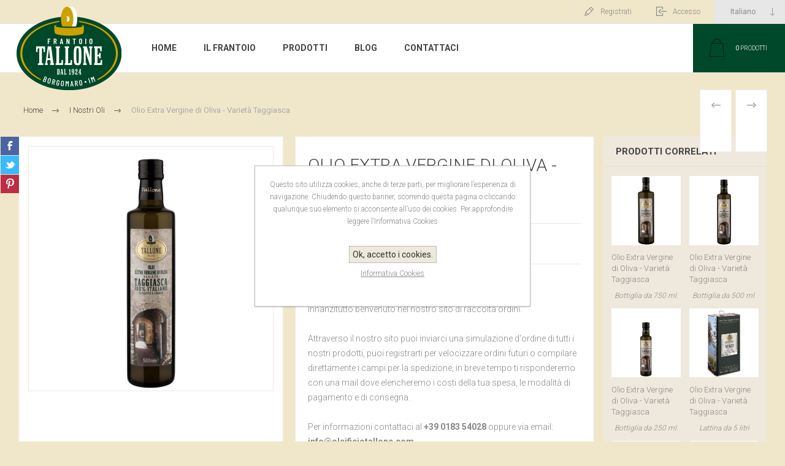

--- FILE ---
content_type: text/html; charset=utf-8
request_url: http://www.oleificiotallone.com/olio-extra-vergine-di-oliva-variet%C3%A0-taggiasca-500-ml
body_size: 13981
content:
<!DOCTYPE html>
<html lang="it"  class="html-product-details-page">
<head>
    <title>FRANTOIO TALLONE di Alessandro Tallone &amp; C. sas| Olio Extra Vergine di Oliva - Variet&#xE0; Taggiasca</title>
    <meta http-equiv="Content-type" content="text/html;charset=UTF-8" />
    <meta name="description" content="Bottiglia da 500 ml." />
    <meta name="keywords" content="Oleificio , Frantoio, Tallone,  Borgomaro, Liguria, Italy, olio di oliva, olio extravergine di oliva, frantoio, olive, dop" />
    <meta name="generator" content="nopCommerce" />
    <meta name="viewport" content="width=device-width, initial-scale=1.0, user-scalable=0, minimum-scale=1.0, maximum-scale=1.0" />
    <link rel="preload" as="font" href="/Themes/Pacific/Content/fonts/pacific.woff" crossorigin>
    <link href="https://fonts.googleapis.com/css2?family=Roboto:wght@300;400;700&display=swap" rel="stylesheet">
    <meta property="og:type" content="product" />
<meta property="og:title" content="Olio Extra Vergine di Oliva - Variet&#xE0; Taggiasca" />
<meta property="og:description" content="Bottiglia da 500 ml." />
<meta property="og:image" content="http://www.oleificiotallone.com/images/thumbs/0000146_olio-extra-vergine-di-oliva-varieta-taggiasca_625.jpeg" />
<meta property="og:image:url" content="http://www.oleificiotallone.com/images/thumbs/0000146_olio-extra-vergine-di-oliva-varieta-taggiasca_625.jpeg" />
<meta property="og:url" content="http://www.oleificiotallone.com/olio-extra-vergine-di-oliva-variet%C3%A0-taggiasca-500-ml" />
<meta property="og:site_name" content="Frantoio Tallone - Borgomaro" />
<meta property="twitter:card" content="summary" />
<meta property="twitter:site" content="Frantoio Tallone - Borgomaro" />
<meta property="twitter:title" content="Olio Extra Vergine di Oliva - Variet&#xE0; Taggiasca" />
<meta property="twitter:description" content="Bottiglia da 500 ml." />
<meta property="twitter:image" content="http://www.oleificiotallone.com/images/thumbs/0000146_olio-extra-vergine-di-oliva-varieta-taggiasca_625.jpeg" />
<meta property="twitter:url" content="http://www.oleificiotallone.com/olio-extra-vergine-di-oliva-variet%C3%A0-taggiasca-500-ml" />

    


    

<style>

    .product-details-page .full-description {
        display: none;
    }
    .product-details-page .ui-tabs .full-description {
        display: block;
    }
    .product-details-page .tabhead-full-description {
        display: none;
    }
    

</style>
    



    <link href="/Themes/Pacific/Content/css/styles.css" rel="stylesheet" type="text/css" />
<link href="/Themes/Pacific/Content/css/footable.css" rel="stylesheet" type="text/css" />
<link href="/Themes/Pacific/Content/css/mobile.css" rel="stylesheet" type="text/css" />
<link href="/Themes/Pacific/Content/css/480.css" rel="stylesheet" type="text/css" />
<link href="/Themes/Pacific/Content/css/768.css" rel="stylesheet" type="text/css" />
<link href="/Themes/Pacific/Content/css/1260.css" rel="stylesheet" type="text/css" />
<link href="/Themes/Pacific/Content/css/1500.css" rel="stylesheet" type="text/css" />
<link href="/Themes/Pacific/Content/css/1800.css" rel="stylesheet" type="text/css" />
<link href="/Plugins/SevenSpikes.Core/Styles/slick-slider-1.6.0.css" rel="stylesheet" type="text/css" />
<link href="/Plugins/SevenSpikes.Core/Styles/perfect-scrollbar.min.css" rel="stylesheet" type="text/css" />
<link href="/Plugins/SevenSpikes.Nop.Plugins.PrevNextProduct/Themes/Pacific/Content/prevnextproduct.css" rel="stylesheet" type="text/css" />
<link href="/Plugins/SevenSpikes.Nop.Plugins.CloudZoom/Themes/Pacific/Content/cloud-zoom/CloudZoom.css" rel="stylesheet" type="text/css" />
<link href="/lib_npm/magnific-popup/magnific-popup.css" rel="stylesheet" type="text/css" />
<link href="/Plugins/SevenSpikes.Nop.Plugins.NopQuickTabs/Themes/Pacific/Content/QuickTabs.css" rel="stylesheet" type="text/css" />
<link href="/Plugins/SevenSpikes.Nop.Plugins.JCarousel/Styles/slick.css" rel="stylesheet" type="text/css" />
<link href="/Plugins/SevenSpikes.Nop.Plugins.JCarousel/Themes/Pacific/Content/JCarousel.css" rel="stylesheet" type="text/css" />
<link href="/Plugins/SevenSpikes.Nop.Plugins.MegaMenu/Themes/Pacific/Content/MegaMenu.css" rel="stylesheet" type="text/css" />
<link href="/Plugins/SevenSpikes.Nop.Plugins.ProductRibbons/Styles/Ribbons.common.css" rel="stylesheet" type="text/css" />
<link href="/Plugins/SevenSpikes.Nop.Plugins.ProductRibbons/Themes/Pacific/Content/Ribbons.css" rel="stylesheet" type="text/css" />
<link href="/Plugins/SevenSpikes.Nop.Plugins.QuickView/Themes/Pacific/Content/QuickView.css" rel="stylesheet" type="text/css" />
<link href="/lib_npm/fine-uploader/fine-uploader/fine-uploader.min.css" rel="stylesheet" type="text/css" />
<link href="/Themes/Pacific/Content/css/theme.custom-2.css?v=23" rel="stylesheet" type="text/css" />
<link href="/Themes/Pacific/Content/css/OleificioTallone.css" rel="stylesheet" type="text/css" />

    
    
    
    
    <link rel="apple-touch-icon" sizes="180x180" href="/icons/icons_0/apple-touch-icon.png"><link rel="icon" type="image/png" sizes="32x32" href="/icons/icons_0/favicon-32x32.png"><link rel="icon" type="image/png" sizes="192x192" href="/icons/icons_0/android-chrome-192x192.png"><link rel="icon" type="image/png" sizes="16x16" href="/icons/icons_0/favicon-16x16.png"><link rel="manifest" href="/icons/icons_0/site.webmanifest"><link rel="mask-icon" href="/icons/icons_0/safari-pinned-tab.svg" color="#5bbad5"><link rel="shortcut icon" href="/icons/icons_0/favicon.ico"><meta name="msapplication-TileColor" content="#2d89ef"><meta name="msapplication-TileImage" content="/icons/icons_0/mstile-144x144.png"><meta name="msapplication-config" content="/icons/icons_0/browserconfig.xml"><meta name="theme-color" content="#ffffff">
    
    <!--Powered by nopCommerce - https://www.nopCommerce.com-->
</head>
<body class="product-details-page-body">
    


<div class="ajax-loading-block-window" style="display: none">
</div>
<div id="dialog-notifications-success" title="Notifica" style="display:none;">
</div>
<div id="dialog-notifications-error" title="Errore" style="display:none;">
</div>
<div id="dialog-notifications-warning" title="Avviso" style="display:none;">
</div>
<div id="bar-notification" class="bar-notification-container" data-close="Chiudi">
</div>



<!--[if lte IE 8]>
    <div style="clear:both;height:59px;text-align:center;position:relative;">
        <a href="http://www.microsoft.com/windows/internet-explorer/default.aspx" target="_blank">
            <img src="/Themes/Pacific/Content/img/ie_warning.jpg" height="42" width="820" alt="You are using an outdated browser. For a faster, safer browsing experience, upgrade for free today." />
        </a>
    </div>
<![endif]-->


<div class="master-wrapper-page">
    <div class="header">
    
    <div class="responsive-strip">
        <div class="responsive-logo-wrapper">
            



<a href="/" class="logo">


<img alt="Frantoio Tallone - Borgomaro" src="http://www.oleificiotallone.com/images/thumbs/0000110_OleificioTallone.png" /></a>
        </div>
    </div>
    <div class="header-upper">
        <div class="header-selectors-wrapper">
            
            
                <div class="desktop-language-selector">
            <select id="customerlanguage" name="customerlanguage" onchange="setLocation(this.value);" aria-label="Selettore delle lingue"><option selected="selected" value="http://www.oleificiotallone.com/changelanguage/2?returnurl=%2Folio-extra-vergine-di-oliva-variet%25C3%25A0-taggiasca-500-ml">Italiano</option>
<option value="http://www.oleificiotallone.com/changelanguage/1?returnurl=%2Folio-extra-vergine-di-oliva-variet%25C3%25A0-taggiasca-500-ml">English</option>
<option value="http://www.oleificiotallone.com/changelanguage/3?returnurl=%2Folio-extra-vergine-di-oliva-variet%25C3%25A0-taggiasca-500-ml">Deutsche</option>
</select>
    </div>
    <div class="mobile-language-selector">
        <div class="current-language-image">
            <img title='Italiano' alt='Italiano' src="/images/flags/it.png " />
        </div>
        <select id="customerlanguage" name="customerlanguage" onchange="setLocation(this.value);"><option selected="selected" value="http://www.oleificiotallone.com/changelanguage/2?returnurl=%2Folio-extra-vergine-di-oliva-variet%25C3%25A0-taggiasca-500-ml">Italiano</option>
<option value="http://www.oleificiotallone.com/changelanguage/1?returnurl=%2Folio-extra-vergine-di-oliva-variet%25C3%25A0-taggiasca-500-ml">English</option>
<option value="http://www.oleificiotallone.com/changelanguage/3?returnurl=%2Folio-extra-vergine-di-oliva-variet%25C3%25A0-taggiasca-500-ml">Deutsche</option>
</select>
    </div>

            
        </div>
        <div class="header-links-wrapper">
            <div class="header-links">
                



        <div class="hedar-links-item">
            <a href="/register?returnUrl=%2Folio-extra-vergine-di-oliva-variet%25C3%25A0-taggiasca-500-ml" class="ico-register">Registrati</a>
        </div>
    <div class="hedar-links-item">
        <a href="/login?returnUrl=%2Folio-extra-vergine-di-oliva-variet%25C3%25A0-taggiasca-500-ml" class="ico-login">Accesso</a>
    </div>



            </div>
        </div>
        
    </div>
    <div class="header-lower">
        <div class="header-logo">
            



<a href="/" class="logo">


<img alt="Frantoio Tallone - Borgomaro" src="http://www.oleificiotallone.com/images/thumbs/0000110_OleificioTallone.png" /></a>
        </div>
        <div class="header-menu">
            <div class="menu-button">
                <div class="menu-open" title="Menu">
                    <span class="menu-icon-line"></span>
                    <span class="menu-icon-line"></span>
                    <span class="menu-icon-line"></span>
                </div>
                <div class="menu-close" title="Close"></div>
            </div>
            <div class="menu-header">
                



        <div class="hedar-links-item">
            <a href="/register?returnUrl=%2Folio-extra-vergine-di-oliva-variet%25C3%25A0-taggiasca-500-ml" class="ico-register">Registrati</a>
        </div>
    <div class="hedar-links-item">
        <a href="/login?returnUrl=%2Folio-extra-vergine-di-oliva-variet%25C3%25A0-taggiasca-500-ml" class="ico-login">Accesso</a>
    </div>



                
                
                    <div class="desktop-language-selector">
            <select id="customerlanguage" name="customerlanguage" onchange="setLocation(this.value);" aria-label="Selettore delle lingue"><option selected="selected" value="http://www.oleificiotallone.com/changelanguage/2?returnurl=%2Folio-extra-vergine-di-oliva-variet%25C3%25A0-taggiasca-500-ml">Italiano</option>
<option value="http://www.oleificiotallone.com/changelanguage/1?returnurl=%2Folio-extra-vergine-di-oliva-variet%25C3%25A0-taggiasca-500-ml">English</option>
<option value="http://www.oleificiotallone.com/changelanguage/3?returnurl=%2Folio-extra-vergine-di-oliva-variet%25C3%25A0-taggiasca-500-ml">Deutsche</option>
</select>
    </div>
    <div class="mobile-language-selector">
        <div class="current-language-image">
            <img title='Italiano' alt='Italiano' src="/images/flags/it.png " />
        </div>
        <select id="customerlanguage" name="customerlanguage" onchange="setLocation(this.value);"><option selected="selected" value="http://www.oleificiotallone.com/changelanguage/2?returnurl=%2Folio-extra-vergine-di-oliva-variet%25C3%25A0-taggiasca-500-ml">Italiano</option>
<option value="http://www.oleificiotallone.com/changelanguage/1?returnurl=%2Folio-extra-vergine-di-oliva-variet%25C3%25A0-taggiasca-500-ml">English</option>
<option value="http://www.oleificiotallone.com/changelanguage/3?returnurl=%2Folio-extra-vergine-di-oliva-variet%25C3%25A0-taggiasca-500-ml">Deutsche</option>
</select>
    </div>

            </div>
            <div class="menu-body">



    <ul class="mega-menu"
        data-isRtlEnabled="false"
        data-enableClickForDropDown="false">


<li class=" ">

    <a href="/" class="" title="Home" ><span> Home</span></a>

</li>



<li class=" ">

    <a href="/frantoio" class="" title="Il Frantoio" ><span> Il Frantoio</span></a>

</li>




<li class="has-sublist with-dropdown-in-grid">
        <span class="with-subcategories single-item-categories labelfornextplusbutton">Prodotti</span>

        <div class="dropdown categories fullWidth boxes-4">
            <div class="row-wrapper">
                <div class="row"><div class="box">
                <div class="title">
                        <a href="/i-nostri-oli" title="I Nostri Oli"><span>I Nostri Oli</span></a>
                    </div>
                <div class="wrapper">
                    <div class="picture">
                        <a href="/i-nostri-oli" title="Visualizza i prodotti della categoria I Nostri Oli">
                            <img class="lazy" alt="Immagine per la categoria I Nostri Oli" src="[data-uri]" data-original="http://www.oleificiotallone.com/images/thumbs/0000182_i-nostri-oli_290.jpeg" />
                        </a>
                    </div>
                </div>
                </div><div class="box">
                <div class="title">
                        <a href="/le-nostre-olive-taggiasche" title="Le Nostre Olive Taggiasche"><span>Le Nostre Olive Taggiasche</span></a>
                    </div>
                <div class="wrapper">
                    <div class="picture">
                        <a href="/le-nostre-olive-taggiasche" title="Visualizza i prodotti della categoria Le Nostre Olive Taggiasche">
                            <img class="lazy" alt="Immagine per la categoria Le Nostre Olive Taggiasche" src="[data-uri]" data-original="http://www.oleificiotallone.com/images/thumbs/0000183_le-nostre-olive-taggiasche_290.jpeg" />
                        </a>
                    </div>
                </div>
                </div><div class="box">
                <div class="title">
                        <a href="/i-prodotti-della-terra" title="I Prodotti della Terra"><span>I Prodotti della Terra</span></a>
                    </div>
                <div class="wrapper">
                    <div class="picture">
                        <a href="/i-prodotti-della-terra" title="Visualizza i prodotti della categoria I Prodotti della Terra">
                            <img class="lazy" alt="Immagine per la categoria I Prodotti della Terra" src="[data-uri]" data-original="http://www.oleificiotallone.com/images/thumbs/0000181_i-prodotti-della-terra_290.jpeg" />
                        </a>
                    </div>
                </div>
                </div><div class="box">
                <div class="title">
                        <a href="/i-prodotti-del-mare" title="I Prodotti del Mare"><span>I Prodotti del Mare</span></a>
                    </div>
                <div class="wrapper">
                    <div class="picture">
                        <a href="/i-prodotti-del-mare" title="Visualizza i prodotti della categoria I Prodotti del Mare">
                            <img class="lazy" alt="Immagine per la categoria I Prodotti del Mare" src="[data-uri]" data-original="http://www.oleificiotallone.com/images/thumbs/0000184_i-prodotti-del-mare_290.jpeg" />
                        </a>
                    </div>
                </div>
                </div></div>
            </div>

        </div>
</li>

<li class=" ">

    <a href="/blog" class="" title="Blog" ><span> Blog</span></a>

</li>



<li class=" ">

    <a href="/contactus" class="" title="Contattaci" ><span> Contattaci</span></a>

</li>


        
    </ul>
    <div class="menu-title"><span>Menu</span></div>
    <ul class="mega-menu-responsive">


<li class=" ">

    <a href="/" class="" title="Home" ><span> Home</span></a>

</li>



<li class=" ">

    <a href="/frantoio" class="" title="Il Frantoio" ><span> Il Frantoio</span></a>

</li>



<li class="has-sublist">

        <span class="with-subcategories single-item-categories labelfornextplusbutton">Prodotti</span>

        <div class="plus-button"></div>
        <div class="sublist-wrap">
            <ul class="sublist">
                <li class="back-button">
                    <span>Back</span>
                </li>
                
        <li>
            <a class="lastLevelCategory" href="/i-nostri-oli" title="I Nostri Oli"><span>I Nostri Oli</span></a>
        </li>
        <li>
            <a class="lastLevelCategory" href="/le-nostre-olive-taggiasche" title="Le Nostre Olive Taggiasche"><span>Le Nostre Olive Taggiasche</span></a>
        </li>
        <li>
            <a class="lastLevelCategory" href="/i-prodotti-della-terra" title="I Prodotti della Terra"><span>I Prodotti della Terra</span></a>
        </li>
        <li>
            <a class="lastLevelCategory" href="/i-prodotti-del-mare" title="I Prodotti del Mare"><span>I Prodotti del Mare</span></a>
        </li>

            </ul>
        </div>

</li>

<li class=" ">

    <a href="/blog" class="" title="Blog" ><span> Blog</span></a>

</li>



<li class=" ">

    <a href="/contactus" class="" title="Contattaci" ><span> Contattaci</span></a>

</li>


        
    </ul>
            </div>
        </div>
        <div class="header-flyout-cart">
            <div class="mobile-flyout-cart-toggle" title="Close">
                <span class="first"></span>
                <span class="second"></span>
            </div>
            
<div class="flyout-cart-wrapper" data-flyoutCartUrl="/PacificTheme/FlyoutShoppingCart">
    <div id="topcartlink" class="flyout-cart-link" title="Carrello">
        <a href="/cart" class="ico-cart no-items-in-cart">
            <span class="cart-qty-number-mobile">0</span>
            <span class="cart-qty-number-desktop"><strong>0</strong> prodotti</span>
        </a>        
    </div>
    <div id="flyout-cart" class="flyout-cart">
        <div class="mini-shopping-cart">
            <div class="count no-items-in-cart">
Non ci sono articoli nel tuo carrello            </div>
        </div>
    </div>
</div>
        </div>
    </div>
    
</div>
    
    <div class="overlayOffCanvas"></div>
    <div class="master-wrapper-content">
        


<div id="product-ribbon-info" data-productid="3"
     data-productboxselector=".product-item, .item-holder"
     data-productboxpicturecontainerselector=".picture, .item-picture"
     data-productpagepicturesparentcontainerselector=".product-essential"
     data-productpagebugpicturecontainerselector=".picture"
     data-retrieveproductribbonsurl="/RetrieveProductRibbons">
</div>


<div class="quickViewData" data-productselector=".product-item"
     data-productselectorchild=".buttons"
     data-retrievequickviewurl="/quickviewdata"
     data-quickviewbuttontext="Quick View"
     data-quickviewbuttontitle="Quick View"
     data-isquickviewpopupdraggable="False"
     data-enablequickviewpopupoverlay="True"
     data-accordionpanelsheightstyle="content"
     data-getquickviewbuttonroute="/getquickviewbutton">
</div>
        
        <div class="master-column-wrapper">
            


<div class="center-1">
    
    



<div class="page product-details-page product-page-layout-one">
    <div class="page-body">
        
        <div class="product-details-top">
                <div class="breadcrumb">
            <ul itemscope itemtype="http://schema.org/BreadcrumbList">
                
                <li>
                    <span>
                        <a href="/">
                            <span>Home</span>
                        </a>
                    </span>
                    <span class="delimiter">/</span>
                </li>
                    <li itemprop="itemListElement" itemscope itemtype="http://schema.org/ListItem">
                        <a href="/i-nostri-oli" itemprop="item">
                            <span itemprop="name">I Nostri Oli</span>
                        </a>
                        <span class="delimiter">/</span>
                        <meta itemprop="position" content="1" />
                    </li>
                
                <li itemprop="itemListElement" itemscope itemtype="http://schema.org/ListItem">
                    <strong class="current-item" itemprop="name">Olio Extra Vergine di Oliva - Variet&#xE0; Taggiasca</strong>
                    <span itemprop="item" itemscope itemtype="http://schema.org/Thing" 
                          id="/olio-extra-vergine-di-oliva-variet%C3%A0-taggiasca-500-ml">
                    </span>
                    <meta itemprop="position" content="2" />
                    
                </li>
            </ul>
    </div>

			<div class="prev-next-product">
        <div class="previous-product">
            <a href="/olio-extra-vergine-di-oliva-variet%C3%A0-taggiasca-750-ml" title="Olio Extra Vergine di Oliva..."><span class="previous-product-label">Prodotto Precedente</span><span class="previous-product-title">Olio Extra Vergine di Oliva...</span></a>
        </div>

        <div class="next-product">
            <a href="/olio-extra-vergine-di-oliva-variet%C3%A0-taggiasca-250-ml" title="Olio Extra Vergine di Oliva..."><span class="next-product-label">Prodotto Successivo</span><span class="next-product-title">Olio Extra Vergine di Oliva...</span></a>
        </div>
</div>
        </div>
        <form method="post" id="product-details-form" action="/olio-extra-vergine-di-oliva-variet%C3%A0-taggiasca-500-ml">



<!--Microdata-->
<div  itemscope itemtype="http://schema.org/Product">
    <meta itemprop="name" content="Olio Extra Vergine di Oliva - Variet&#xE0; Taggiasca"/>
    <meta itemprop="sku" content="Taggiasco500"/>
    <meta itemprop="gtin"/>
    <meta itemprop="mpn"/>
    <meta itemprop="description" content="Bottiglia da 500 ml."/>
    <meta itemprop="image" content="http://www.oleificiotallone.com/images/thumbs/0000146_olio-extra-vergine-di-oliva-varieta-taggiasca_625.jpeg"/>
    <div itemprop="offers" itemscope itemtype="http://schema.org/Offer">
        <meta itemprop="url" content="http://www.oleificiotallone.com/olio-extra-vergine-di-oliva-variet%c3%a0-taggiasca-500-ml"/>
        <meta itemprop="price" content="0.00"/>
        <meta itemprop="priceCurrency" content="EUR"/>
        <meta itemprop="priceValidUntil"/>
        <meta itemprop="availability" content="http://schema.org/OutOfStock" />
    </div>
    <div itemprop="review" itemscope itemtype="http://schema.org/Review">
        <meta itemprop="author" content="ALL"/>
        <meta itemprop="url" content="/productreviews/3"/>
    </div>
</div>
            <div class="product-content-wrapper" data-productid="3">
                <div class="product-essential">
                    
                    <div class="equalizer-box">
                        <div class="gallery-wrapper equalize">



    <input type="hidden" class="cloudZoomAdjustPictureOnProductAttributeValueChange"
           data-productid="3"
           data-isintegratedbywidget="true" />
        <input type="hidden" class="cloudZoomEnableClickToZoom" />
    <div class="gallery sevenspikes-cloudzoom-gallery">
        
            <div class="picture-wrapper">
                <div class="picture" id="sevenspikes-cloud-zoom" data-zoomwindowelementid=""
                     data-selectoroftheparentelementofthecloudzoomwindow=""
                     data-defaultimagecontainerselector=".product-essential .gallery"
                     data-zoom-window-width="244"
                     data-zoom-window-height="257">
                    <a href="http://www.oleificiotallone.com/images/thumbs/0000146_olio-extra-vergine-di-oliva-varieta-taggiasca.jpeg" data-full-image-url="http://www.oleificiotallone.com/images/thumbs/0000146_olio-extra-vergine-di-oliva-varieta-taggiasca.jpeg" class="picture-link" id="zoom1">
                        <img src="http://www.oleificiotallone.com/images/thumbs/0000146_olio-extra-vergine-di-oliva-varieta-taggiasca_625.jpeg" alt="Immagine di Olio Extra Vergine di Oliva - Variet&#xE0; Taggiasca" class="cloudzoom" id="cloudZoomImage"
                             itemprop="image" data-cloudzoom="appendSelector: &#x27;.picture-wrapper&#x27;, zoomOffsetX: 0, zoomOffsetY: 0, autoInside: 850, tintOpacity: 0, zoomWidth: 244, zoomHeight: 257, easing: 3, touchStartDelay: true, zoomFlyOut: false, disableZoom: &#x27;auto&#x27;"
                              />
                    </a>
                </div>
            </div>
        
    </div>
                            



<div class="product-social-buttons">
    <ul class="product-social-sharing">
        <li>
            <!-- Facebook -->
            <a class="facebook" title="Share on Facebook" href="javascript:openShareWindow('http://www.facebook.com/sharer.php?u=http://www.oleificiotallone.com/olio-extra-vergine-di-oliva-variet&#xE0;-taggiasca-500-ml')">Share on Facebook</a>
        </li>
        <li>
            <!-- Twitter -->
            <a class="twitter" title="Share on Twitter" href="javascript:openShareWindow('http://twitter.com/share?url=http://www.oleificiotallone.com/olio-extra-vergine-di-oliva-variet&#xE0;-taggiasca-500-ml')">Share on Twitter</a>
        </li>
        <li>
            <!-- Pinterest -->
            <a class="pinterest" title="Share on Pinterest" href="javascript:void((function()%7Bvar%20e=document.createElement('script');e.setAttribute('type','text/javascript');e.setAttribute('charset','UTF-8');e.setAttribute('src','https://assets.pinterest.com/js/pinmarklet.js?r='+Math.random()*99999999);document.body.appendChild(e)%7D)());">Share on Pinterest</a>
        </li>
    </ul>

    <script>
        function openShareWindow(url) {
            var winWidth = 520;
            var winHeight = 400;
            var winTop = (screen.height / 2) - (winHeight / 2);
            var winLeft = (screen.width / 2) - (winWidth / 2);

            window.open(url, 'sharer', 'top=' + winTop + ',left=' + winLeft + ',toolbar=0,status=0,width=' + winWidth + ',height=' + winHeight);
        }
    </script>
</div>

                        </div>
                        <div class="overview-wrapper equalize">
                            <div class="overview">
                                
                                
                                <div class="product-overview-top">
                                    <div class="product-name">
                                        <h1>
                                            Olio Extra Vergine di Oliva - Variet&#xE0; Taggiasca
                                        </h1>
                                    </div>
                                    <!--product reviews-->
                                    <div class="product-reviews-overview">
    <div class="product-review-box">
        <div class="rating">
            <div style="width: 0%">
            </div>
        </div>
    </div>
</div>

                                </div>
                                    <div class="short-description">
                                        Bottiglia da 500 ml.
                                    </div>
                                <div class="testo-ordini">
                                        <div class="topic-block">
            <div class="topic-block-title">
                <h2>COME ORDINARE NEL NOSTRO SHOP:</h2>
            </div>
        <div class="topic-block-body">
            <p>Innanzitutto benvenuto nel nostro sito di raccolta ordini.</p>
<p>&nbsp;</p>
<p>Attraverso il nostro sito puoi inviarci una simulazione d'ordine di tutti i nostri prodotti, puoi registrarti per velocizzare ordini futuri o compilare direttamente i campi per la spedizione, in breve tempo ti risponderemo con una mail dove elencheremo i costi della tua spesa, le modalità di pagamento e di consegna.</p>
<p>&nbsp;</p>
<p>Per informazioni contattaci al <strong>+39 0183 54028</strong> oppure via email: <strong>info@oleificiotallone.com</strong></p>
        </div>
    </div>

                                </div>
                                <!--price-->
    <div class="prices">
            <div class="product-price">
                <span  id="price-value-3" class="price-value-3" >
                    €0,00
                </span>
            </div>
    </div>
                                <!--SKU, MAN, GTIN, vendor-->
                                    <div class="overview-info-wrapper">
                                        
                                            <div class="sku" >
        <span class="label">Cod.:</span>
        <span class="value" id="sku-3">Taggiasco500</span>
    </div>

                                    </div>
                                <!--availability-->
                                

                                <!--delivery-->
                                

                                <!--estimate shipping-->
                                


                                <!--attributes-->
                                <!--gift card-->
                                <!--rental info-->
                                <div class="overview-buttons-wrapper">
                                    <!--wishlist, compare, email a friend-->
                                    <div class="overview-buttons">
                                        
    <div class="add-to-wishlist">
        <button type="button" id="add-to-wishlist-button-3" class="button-2 add-to-wishlist-button" title="Aggiungi alla lista dei desideri" data-productid="3" onclick="AjaxCart.addproducttocart_details('/addproducttocart/details/3/2', '#product-details-form');return false;">Aggiungi alla lista dei desideri</button>
    </div>
                                        
                                            <div class="email-a-friend">
        <button type="button" class="button-2 email-a-friend-button" title="Invia ad un amico" onclick="setLocation('/productemailafriend/3')">Invia ad un amico</button>
    </div>

                                        <!--sample download-->
                                        
                                        
                                    </div>
                                    <!--add to cart-->
    <div class="add-to-cart">
            <div class="add-to-cart-panel">
                <label class="qty-label" for="addtocart_3_EnteredQuantity">Quantit&#xE0;:</label>
                    <div class="add-to-cart-qty-wrapper">
						<input id="product_enteredQuantity_3" class="qty-input" type="text" aria-label="Inserisci una quantità" data-val="true" data-val-required="The Quantit&#xE0; field is required." name="addtocart_3.EnteredQuantity" value="1" />
                        <span class="plus">+</span>
                        <span class="minus">-</span>
                    </div>
                    
                    <button type="button" id="add-to-cart-button-3" class="button-1 add-to-cart-button" data-productid="3" onclick="AjaxCart.addproducttocart_details('/addproducttocart/details/3/1', '#product-details-form');return false;">
                        <span>Ordina</span>
                    </button>
            </div>
        
    </div>
                                </div>
                                
                            </div>
                        </div>
                    </div>

    

    <div id="quickTabs" class="productTabs "
         data-ajaxEnabled="true"
         data-productReviewsAddNewUrl="/ProductTab/ProductReviewsTabAddNew/3"
         data-productContactUsUrl="/ProductTab/ProductContactUsTabAddNew/3"
         data-couldNotLoadTabErrorMessage="Couldn&#x27;t load this tab.">
        
<div class="productTabs-header">
    <ul>
        <li id="firstTabTitle"><a href="#quickTab-default">Descrizione</a></li>
            <li>
                <a href="/ProductTab/ProductContactUsTab/3">Contattaci</a>
            </li>
    </ul>
</div>
<div class="productTabs-body">
    <div id="quickTab-default">
        <div class="full-description">
    <p>Olive sane di varieta taggiasca abbacchiate e macinate entro le 24 ore rispondono alle regole fondamentali per ottenere un extra vergine dolce e dall?amaro assente, che non aggredisce la gola.</p>
<p>Viene commercializzato mosto per meglio rispondere ai canoni di naturalezza e la sua perfetta conservazione, al buio e ad una temperatura compresa tra i 10-18 gradi consente al prodotto di non invecchiare precocemente e di conseguenza irrancidire.</p>
</div>
    </div>
</div>
    </div>
                        <div class="product-collateral">
                                <div class="full-description">
                                    <p>Olive sane di varieta taggiasca abbacchiate e macinate entro le 24 ore rispondono alle regole fondamentali per ottenere un extra vergine dolce e dall?amaro assente, che non aggredisce la gola.</p>
<p>Viene commercializzato mosto per meglio rispondere ai canoni di naturalezza e la sua perfetta conservazione, al buio e ad una temperatura compresa tra i 10-18 gradi consente al prodotto di non invecchiare precocemente e di conseguenza irrancidire.</p>
                                </div>
                            


                                <div class="product-tags-box">
        <div class="title">
            <strong>Etichetta del prodotto</strong>
        </div>
        <div class="product-tags-list">
            <ul>
                    <li class="tag">
                        <a href="/olio-extra-vergine-di-oliva" class="producttag">
                            olio extra vergine di oliva</a> <span>(13)</span></li>
                    <li class="separator">,</li>
                    <li class="tag">
                        <a href="/variet%C3%A0-taggiasca" class="producttag">
                            variet&#xE0; taggiasca</a> <span>(9)</span></li>
            </ul>
        </div>
    </div>

                        </div>
                </div>
                <div class="product-page-grids side-grids">
                        <div class="related-products-grid product-grid">
        <div class="title">
            <strong>Prodotti correlati</strong>
        </div>
        <div class="item-grid">
                <div class="item-box">



<div class="product-item hover-variant-two" data-productid="2">
    <div class="picture">
        <a href="/olio-extra-vergine-di-oliva-variet%C3%A0-taggiasca-750-ml" title="Visualizza i dettagli per Olio Extra Vergine di Oliva - Variet&#xE0; Taggiasca">


    <img src="[data-uri]"
         data-lazyloadsrc="http://www.oleificiotallone.com/images/thumbs/0000145_olio-extra-vergine-di-oliva-varieta-taggiasca_440.jpeg" alt="Immagine di Olio Extra Vergine di Oliva - Variet&#xE0; Taggiasca" title="Visualizza i dettagli per Olio Extra Vergine di Oliva - Variet&#xE0; Taggiasca"/>
        </a>
    </div>
    <div class="details">
        <div class="details-top">
            <h2 class="product-title">
                <a href="/olio-extra-vergine-di-oliva-variet%C3%A0-taggiasca-750-ml">Olio Extra Vergine di Oliva - Variet&#xE0; Taggiasca</a>
            </h2>
                <div class="product-rating-box" title="0 recensione(i)">
                    <div class="rating">
                        <div style="width: 0%">
                        </div>
                    </div>
                </div>
        </div>

        <div class="description">
            Bottiglia da 750 ml. 
        </div>

        <div class="prices">
            <span class="price only-price">&#x20AC;0,00</span>
        </div>
        <div class="add-info">
            
            
            <div class="buttons">
                    <button type="button" class="button-2 product-box-add-to-cart-button" onclick="AjaxCart.addproducttocart_catalog('/addproducttocart/catalog/2/1/1');return false;">Ordina</button>
                    <button type="button" class="button-2 add-to-wishlist-button" title="Aggiungi alla lista dei desideri" onclick="AjaxCart.addproducttocart_catalog('/addproducttocart/catalog/2/2/1');return false;">Aggiungi alla lista dei desideri</button>
            </div>
            <a class="item-box-overlay" href="/olio-extra-vergine-di-oliva-variet%C3%A0-taggiasca-750-ml" title="Visualizza i dettagli per Olio Extra Vergine di Oliva - Variet&#xE0; Taggiasca">
                <span class="item-box-overlay-tint"></span>
            </a>
            
        </div>
        <div class="attribute-squares-wrapper"></div>
    </div>
</div>
</div>
                <div class="item-box">



<div class="product-item hover-variant-two" data-productid="3">
    <div class="picture">
        <a href="/olio-extra-vergine-di-oliva-variet%C3%A0-taggiasca-500-ml" title="Visualizza i dettagli per Olio Extra Vergine di Oliva - Variet&#xE0; Taggiasca">


    <img src="[data-uri]"
         data-lazyloadsrc="http://www.oleificiotallone.com/images/thumbs/0000146_olio-extra-vergine-di-oliva-varieta-taggiasca_440.jpeg" alt="Immagine di Olio Extra Vergine di Oliva - Variet&#xE0; Taggiasca" title="Visualizza i dettagli per Olio Extra Vergine di Oliva - Variet&#xE0; Taggiasca"/>
        </a>
    </div>
    <div class="details">
        <div class="details-top">
            <h2 class="product-title">
                <a href="/olio-extra-vergine-di-oliva-variet%C3%A0-taggiasca-500-ml">Olio Extra Vergine di Oliva - Variet&#xE0; Taggiasca</a>
            </h2>
                <div class="product-rating-box" title="0 recensione(i)">
                    <div class="rating">
                        <div style="width: 0%">
                        </div>
                    </div>
                </div>
        </div>

        <div class="description">
            Bottiglia da 500 ml.
        </div>

        <div class="prices">
            <span class="price only-price">&#x20AC;0,00</span>
        </div>
        <div class="add-info">
            
            
            <div class="buttons">
                    <button type="button" class="button-2 product-box-add-to-cart-button" onclick="AjaxCart.addproducttocart_catalog('/addproducttocart/catalog/3/1/1');return false;">Ordina</button>
                    <button type="button" class="button-2 add-to-wishlist-button" title="Aggiungi alla lista dei desideri" onclick="AjaxCart.addproducttocart_catalog('/addproducttocart/catalog/3/2/1');return false;">Aggiungi alla lista dei desideri</button>
            </div>
            <a class="item-box-overlay" href="/olio-extra-vergine-di-oliva-variet%C3%A0-taggiasca-500-ml" title="Visualizza i dettagli per Olio Extra Vergine di Oliva - Variet&#xE0; Taggiasca">
                <span class="item-box-overlay-tint"></span>
            </a>
            
        </div>
        <div class="attribute-squares-wrapper"></div>
    </div>
</div>
</div>
                <div class="item-box">



<div class="product-item hover-variant-two" data-productid="4">
    <div class="picture">
        <a href="/olio-extra-vergine-di-oliva-variet%C3%A0-taggiasca-250-ml" title="Visualizza i dettagli per Olio Extra Vergine di Oliva - Variet&#xE0; Taggiasca">


    <img src="[data-uri]"
         data-lazyloadsrc="http://www.oleificiotallone.com/images/thumbs/0000147_olio-extra-vergine-di-oliva-varieta-taggiasca_440.jpeg" alt="Immagine di Olio Extra Vergine di Oliva - Variet&#xE0; Taggiasca" title="Visualizza i dettagli per Olio Extra Vergine di Oliva - Variet&#xE0; Taggiasca"/>
        </a>
    </div>
    <div class="details">
        <div class="details-top">
            <h2 class="product-title">
                <a href="/olio-extra-vergine-di-oliva-variet%C3%A0-taggiasca-250-ml">Olio Extra Vergine di Oliva - Variet&#xE0; Taggiasca</a>
            </h2>
                <div class="product-rating-box" title="0 recensione(i)">
                    <div class="rating">
                        <div style="width: 0%">
                        </div>
                    </div>
                </div>
        </div>

        <div class="description">
            Bottiglia da 250 ml.
        </div>

        <div class="prices">
            <span class="price only-price">&#x20AC;0,00</span>
        </div>
        <div class="add-info">
            
            
            <div class="buttons">
                    <button type="button" class="button-2 product-box-add-to-cart-button" onclick="AjaxCart.addproducttocart_catalog('/addproducttocart/catalog/4/1/1');return false;">Ordina</button>
                    <button type="button" class="button-2 add-to-wishlist-button" title="Aggiungi alla lista dei desideri" onclick="AjaxCart.addproducttocart_catalog('/addproducttocart/catalog/4/2/1');return false;">Aggiungi alla lista dei desideri</button>
            </div>
            <a class="item-box-overlay" href="/olio-extra-vergine-di-oliva-variet%C3%A0-taggiasca-250-ml" title="Visualizza i dettagli per Olio Extra Vergine di Oliva - Variet&#xE0; Taggiasca">
                <span class="item-box-overlay-tint"></span>
            </a>
            
        </div>
        <div class="attribute-squares-wrapper"></div>
    </div>
</div>
</div>
                <div class="item-box">



<div class="product-item hover-variant-two" data-productid="5">
    <div class="picture">
        <a href="/olio-extra-vergine-di-oliva-variet%C3%A0-taggiasca-5-litri" title="Visualizza i dettagli per Olio Extra Vergine di Oliva - Variet&#xE0; Taggiasca">


    <img src="[data-uri]"
         data-lazyloadsrc="http://www.oleificiotallone.com/images/thumbs/0000148_olio-extra-vergine-di-oliva-varieta-taggiasca_440.jpeg" alt="Immagine di Olio Extra Vergine di Oliva - Variet&#xE0; Taggiasca" title="Visualizza i dettagli per Olio Extra Vergine di Oliva - Variet&#xE0; Taggiasca"/>
        </a>
    </div>
    <div class="details">
        <div class="details-top">
            <h2 class="product-title">
                <a href="/olio-extra-vergine-di-oliva-variet%C3%A0-taggiasca-5-litri">Olio Extra Vergine di Oliva - Variet&#xE0; Taggiasca</a>
            </h2>
                <div class="product-rating-box" title="0 recensione(i)">
                    <div class="rating">
                        <div style="width: 0%">
                        </div>
                    </div>
                </div>
        </div>

        <div class="description">
            Lattina da 5 litri
        </div>

        <div class="prices">
            <span class="price only-price">&#x20AC;0,00</span>
        </div>
        <div class="add-info">
            
            
            <div class="buttons">
                    <button type="button" class="button-2 product-box-add-to-cart-button" onclick="AjaxCart.addproducttocart_catalog('/addproducttocart/catalog/5/1/1');return false;">Ordina</button>
                    <button type="button" class="button-2 add-to-wishlist-button" title="Aggiungi alla lista dei desideri" onclick="AjaxCart.addproducttocart_catalog('/addproducttocart/catalog/5/2/1');return false;">Aggiungi alla lista dei desideri</button>
            </div>
            <a class="item-box-overlay" href="/olio-extra-vergine-di-oliva-variet%C3%A0-taggiasca-5-litri" title="Visualizza i dettagli per Olio Extra Vergine di Oliva - Variet&#xE0; Taggiasca">
                <span class="item-box-overlay-tint"></span>
            </a>
            
        </div>
        <div class="attribute-squares-wrapper"></div>
    </div>
</div>
</div>
                <div class="item-box">



<div class="product-item hover-variant-two" data-productid="6">
    <div class="picture">
        <a href="/olio-extra-vergine-di-oliva-variet%C3%A0-taggiasca-3-litri" title="Visualizza i dettagli per Olio Extra Vergine di Oliva - Variet&#xE0; Taggiasca">


    <img src="[data-uri]"
         data-lazyloadsrc="http://www.oleificiotallone.com/images/thumbs/0000150_olio-extra-vergine-di-oliva-varieta-taggiasca_440.jpeg" alt="Immagine di Olio Extra Vergine di Oliva - Variet&#xE0; Taggiasca" title="Visualizza i dettagli per Olio Extra Vergine di Oliva - Variet&#xE0; Taggiasca"/>
        </a>
    </div>
    <div class="details">
        <div class="details-top">
            <h2 class="product-title">
                <a href="/olio-extra-vergine-di-oliva-variet%C3%A0-taggiasca-3-litri">Olio Extra Vergine di Oliva - Variet&#xE0; Taggiasca</a>
            </h2>
                <div class="product-rating-box" title="0 recensione(i)">
                    <div class="rating">
                        <div style="width: 0%">
                        </div>
                    </div>
                </div>
        </div>

        <div class="description">
            Lattina da 3 litri
        </div>

        <div class="prices">
            <span class="price only-price">&#x20AC;0,00</span>
        </div>
        <div class="add-info">
            
            
            <div class="buttons">
                    <button type="button" class="button-2 product-box-add-to-cart-button" onclick="AjaxCart.addproducttocart_catalog('/addproducttocart/catalog/6/1/1');return false;">Ordina</button>
                    <button type="button" class="button-2 add-to-wishlist-button" title="Aggiungi alla lista dei desideri" onclick="AjaxCart.addproducttocart_catalog('/addproducttocart/catalog/6/2/1');return false;">Aggiungi alla lista dei desideri</button>
            </div>
            <a class="item-box-overlay" href="/olio-extra-vergine-di-oliva-variet%C3%A0-taggiasca-3-litri" title="Visualizza i dettagli per Olio Extra Vergine di Oliva - Variet&#xE0; Taggiasca">
                <span class="item-box-overlay-tint"></span>
            </a>
            
        </div>
        <div class="attribute-squares-wrapper"></div>
    </div>
</div>
</div>
                <div class="item-box">



<div class="product-item hover-variant-two" data-productid="7">
    <div class="picture">
        <a href="/olio-extra-vergine-di-oliva-variet%C3%A0-taggiasca-2-litri" title="Visualizza i dettagli per Olio Extra Vergine di Oliva - Variet&#xE0; Taggiasca">


    <img src="[data-uri]"
         data-lazyloadsrc="http://www.oleificiotallone.com/images/thumbs/0000152_olio-extra-vergine-di-oliva-varieta-taggiasca_440.jpeg" alt="Immagine di Olio Extra Vergine di Oliva - Variet&#xE0; Taggiasca" title="Visualizza i dettagli per Olio Extra Vergine di Oliva - Variet&#xE0; Taggiasca"/>
        </a>
    </div>
    <div class="details">
        <div class="details-top">
            <h2 class="product-title">
                <a href="/olio-extra-vergine-di-oliva-variet%C3%A0-taggiasca-2-litri">Olio Extra Vergine di Oliva - Variet&#xE0; Taggiasca</a>
            </h2>
                <div class="product-rating-box" title="0 recensione(i)">
                    <div class="rating">
                        <div style="width: 0%">
                        </div>
                    </div>
                </div>
        </div>

        <div class="description">
            Lattina da 2 litri
        </div>

        <div class="prices">
            <span class="price only-price">&#x20AC;0,00</span>
        </div>
        <div class="add-info">
            
            
            <div class="buttons">
                    <button type="button" class="button-2 product-box-add-to-cart-button" onclick="AjaxCart.addproducttocart_catalog('/addproducttocart/catalog/7/1/1');return false;">Ordina</button>
                    <button type="button" class="button-2 add-to-wishlist-button" title="Aggiungi alla lista dei desideri" onclick="AjaxCart.addproducttocart_catalog('/addproducttocart/catalog/7/2/1');return false;">Aggiungi alla lista dei desideri</button>
            </div>
            <a class="item-box-overlay" href="/olio-extra-vergine-di-oliva-variet%C3%A0-taggiasca-2-litri" title="Visualizza i dettagli per Olio Extra Vergine di Oliva - Variet&#xE0; Taggiasca">
                <span class="item-box-overlay-tint"></span>
            </a>
            
        </div>
        <div class="attribute-squares-wrapper"></div>
    </div>
</div>
</div>
        </div>
    </div>

                        <div class="also-purchased-products-grid product-grid">
        <div class="title">
            <strong>Hanno acquistato anche</strong>
        </div>
        <div class="item-grid">
                <div class="item-box">



<div class="product-item hover-variant-two" data-productid="16">
    <div class="picture">
        <a href="/polpa-di-olive-taggiasche-in-olio-extra-vergine-di-oliva" title="Visualizza i dettagli per Polpa di Olive Taggiasche in Olio Extra Vergine di Oliva">


    <img src="[data-uri]"
         data-lazyloadsrc="http://www.oleificiotallone.com/images/thumbs/0000167_polpa-di-olive-taggiasche-in-olio-extra-vergine-di-oliva_440.jpeg" alt="Immagine di Polpa di Olive Taggiasche in Olio Extra Vergine di Oliva" title="Visualizza i dettagli per Polpa di Olive Taggiasche in Olio Extra Vergine di Oliva"/>
        </a>
    </div>
    <div class="details">
        <div class="details-top">
            <h2 class="product-title">
                <a href="/polpa-di-olive-taggiasche-in-olio-extra-vergine-di-oliva">Polpa di Olive Taggiasche in Olio Extra Vergine di Oliva</a>
            </h2>
                <div class="product-rating-box" title="0 recensione(i)">
                    <div class="rating">
                        <div style="width: 0%">
                        </div>
                    </div>
                </div>
        </div>

        <div class="description">
            Vasetto da 170 g. 300gr   980 gr
        </div>

        <div class="prices">
            <span class="price only-price">&#x20AC;0,00</span>
        </div>
        <div class="add-info">
            
            
            <div class="buttons">
                    <button type="button" class="button-2 product-box-add-to-cart-button" onclick="AjaxCart.addproducttocart_catalog('/addproducttocart/catalog/16/1/1');return false;">Ordina</button>
                    <button type="button" class="button-2 add-to-wishlist-button" title="Aggiungi alla lista dei desideri" onclick="AjaxCart.addproducttocart_catalog('/addproducttocart/catalog/16/2/1');return false;">Aggiungi alla lista dei desideri</button>
            </div>
            <a class="item-box-overlay" href="/polpa-di-olive-taggiasche-in-olio-extra-vergine-di-oliva" title="Visualizza i dettagli per Polpa di Olive Taggiasche in Olio Extra Vergine di Oliva">
                <span class="item-box-overlay-tint"></span>
            </a>
            
        </div>
        <div class="attribute-squares-wrapper"></div>
    </div>
</div>
</div>
                <div class="item-box">



<div class="product-item hover-variant-two" data-productid="15">
    <div class="picture">
        <a href="/olive-taggiasche-denocciolate-in-olio-extra-vergine-di-oliva-180" title="Visualizza i dettagli per Olive Taggiasche Denocciolate in Olio Extra Vergine di Oliva">


    <img src="[data-uri]"
         data-lazyloadsrc="http://www.oleificiotallone.com/images/thumbs/0000166_olive-taggiasche-denocciolate-in-olio-extra-vergine-di-oliva_440.jpeg" alt="Immagine di Olive Taggiasche Denocciolate in Olio Extra Vergine di Oliva" title="Visualizza i dettagli per Olive Taggiasche Denocciolate in Olio Extra Vergine di Oliva"/>
        </a>
    </div>
    <div class="details">
        <div class="details-top">
            <h2 class="product-title">
                <a href="/olive-taggiasche-denocciolate-in-olio-extra-vergine-di-oliva-180">Olive Taggiasche Denocciolate in Olio Extra Vergine di Oliva</a>
            </h2>
                <div class="product-rating-box" title="0 recensione(i)">
                    <div class="rating">
                        <div style="width: 0%">
                        </div>
                    </div>
                </div>
        </div>

        <div class="description">
            Vasetto da 180 g.
        </div>

        <div class="prices">
            <span class="price only-price">&#x20AC;0,00</span>
        </div>
        <div class="add-info">
            
            
            <div class="buttons">
                    <button type="button" class="button-2 product-box-add-to-cart-button" onclick="AjaxCart.addproducttocart_catalog('/addproducttocart/catalog/15/1/1');return false;">Ordina</button>
                    <button type="button" class="button-2 add-to-wishlist-button" title="Aggiungi alla lista dei desideri" onclick="AjaxCart.addproducttocart_catalog('/addproducttocart/catalog/15/2/1');return false;">Aggiungi alla lista dei desideri</button>
            </div>
            <a class="item-box-overlay" href="/olive-taggiasche-denocciolate-in-olio-extra-vergine-di-oliva-180" title="Visualizza i dettagli per Olive Taggiasche Denocciolate in Olio Extra Vergine di Oliva">
                <span class="item-box-overlay-tint"></span>
            </a>
            
        </div>
        <div class="attribute-squares-wrapper"></div>
    </div>
</div>
</div>
                <div class="item-box">



<div class="product-item hover-variant-two" data-productid="17">
    <div class="picture">
        <a href="/pesto-con-basilico-genovese-dop" title="Visualizza i dettagli per Pesto con Basilico Genovese DOP">


    <img src="[data-uri]"
         data-lazyloadsrc="http://www.oleificiotallone.com/images/thumbs/0000170_pesto-con-basilico-genovese-dop_440.jpeg" alt="Immagine di Pesto con Basilico Genovese DOP" title="Visualizza i dettagli per Pesto con Basilico Genovese DOP"/>
        </a>
    </div>
    <div class="details">
        <div class="details-top">
            <h2 class="product-title">
                <a href="/pesto-con-basilico-genovese-dop">Pesto con Basilico Genovese DOP</a>
            </h2>
                <div class="product-rating-box" title="0 recensione(i)">
                    <div class="rating">
                        <div style="width: 0%">
                        </div>
                    </div>
                </div>
        </div>

        <div class="description">
            Vasetto da 170 g.
        </div>

        <div class="prices">
            <span class="price only-price">&#x20AC;0,00</span>
        </div>
        <div class="add-info">
            
            
            <div class="buttons">
                    <button type="button" class="button-2 product-box-add-to-cart-button" onclick="AjaxCart.addproducttocart_catalog('/addproducttocart/catalog/17/1/1');return false;">Ordina</button>
                    <button type="button" class="button-2 add-to-wishlist-button" title="Aggiungi alla lista dei desideri" onclick="AjaxCart.addproducttocart_catalog('/addproducttocart/catalog/17/2/1');return false;">Aggiungi alla lista dei desideri</button>
            </div>
            <a class="item-box-overlay" href="/pesto-con-basilico-genovese-dop" title="Visualizza i dettagli per Pesto con Basilico Genovese DOP">
                <span class="item-box-overlay-tint"></span>
            </a>
            
        </div>
        <div class="attribute-squares-wrapper"></div>
    </div>
</div>
</div>
                <div class="item-box">



<div class="product-item hover-variant-two" data-productid="9">
    <div class="picture">
        <a href="/olio-extra-vergine-di-oliva-100-italiano-1-litro" title="Visualizza i dettagli per Olio Extra Vergine di Oliva - 100% Italiano">


    <img src="[data-uri]"
         data-lazyloadsrc="http://www.oleificiotallone.com/images/thumbs/0000156_olio-extra-vergine-di-oliva-100-italiano_440.jpeg" alt="Immagine di Olio Extra Vergine di Oliva - 100% Italiano" title="Visualizza i dettagli per Olio Extra Vergine di Oliva - 100% Italiano"/>
        </a>
    </div>
    <div class="details">
        <div class="details-top">
            <h2 class="product-title">
                <a href="/olio-extra-vergine-di-oliva-100-italiano-1-litro">Olio Extra Vergine di Oliva - 100% Italiano</a>
            </h2>
                <div class="product-rating-box" title="0 recensione(i)">
                    <div class="rating">
                        <div style="width: 0%">
                        </div>
                    </div>
                </div>
        </div>

        <div class="description">
            Bottiglia da 1 Litro
        </div>

        <div class="prices">
            <span class="price only-price">&#x20AC;0,00</span>
        </div>
        <div class="add-info">
            
            
            <div class="buttons">
                    <button type="button" class="button-2 product-box-add-to-cart-button" onclick="AjaxCart.addproducttocart_catalog('/addproducttocart/catalog/9/1/1');return false;">Ordina</button>
                    <button type="button" class="button-2 add-to-wishlist-button" title="Aggiungi alla lista dei desideri" onclick="AjaxCart.addproducttocart_catalog('/addproducttocart/catalog/9/2/1');return false;">Aggiungi alla lista dei desideri</button>
            </div>
            <a class="item-box-overlay" href="/olio-extra-vergine-di-oliva-100-italiano-1-litro" title="Visualizza i dettagli per Olio Extra Vergine di Oliva - 100% Italiano">
                <span class="item-box-overlay-tint"></span>
            </a>
            
        </div>
        <div class="attribute-squares-wrapper"></div>
    </div>
</div>
</div>
        </div>
    </div>

                            <div class="block block-category-navigation">
                                <div class="title">
                                    <strong>Categorie</strong>
                                </div>
                                

    <div id="CategoryNavigationList" class="listbox">
        <ul class="list">
        <li class="active last">
            <a href="/i-nostri-oli">I Nostri Oli
            </a>
        </li>
        <li class="inactive">
            <a href="/le-nostre-olive-taggiasche">Le Nostre Olive Taggiasche
            </a>
        </li>
        <li class="inactive">
            <a href="/i-prodotti-della-terra">I Prodotti della Terra
            </a>
        </li>
        <li class="inactive">
            <a href="/i-prodotti-del-mare">I Prodotti del Mare
            </a>
        </li>
        </ul>
    </div>

                            </div>
                </div>
            </div>
        <input name="__RequestVerificationToken" type="hidden" value="CfDJ8F29k2UXavRNnjhxM-KbeGmDC1jGqSdZ3S0ErOpQr8_UweO6cBjQtww0j1OBmInDzjPzBFFawmNfRTswkR-8lEeKridcpDWWWoS6n1aLUIyzTzQOGwlQwqg6v5PQKQNCP4MqzEhzwSOVcnRQ3jI02EE" /></form>
        


    <div id="jcarousel-1-303" class="jCarouselMainWrapper ">
        <div class="nop-jcarousel product-grid  ">

            <div class="title carousel-title">
                    <strong>Altri Prodotti</strong>
            </div>

            <div class="slick-carousel item-grid" data-slick='{&quot;rtl&quot;:false,&quot;infinite&quot;:true,&quot;slidesToScroll&quot;:1,&quot;dots&quot;:false,&quot;speed&quot;:300,&quot;autoplay&quot;:false,&quot;autoplaySpeed&quot;:0,&quot;arrows&quot;:true,&quot;appendArrows&quot;:&quot;#jcarousel-1-303 .carousel-title&quot;,&quot;cssEase&quot;:&quot;linear&quot;,&quot;respondTo&quot;:&quot;slider&quot;,&quot;edgeFriction&quot;:0.05,&quot;initialSlide&quot;:0,&quot;pauseOnHover&quot;:true,&quot;draggable&quot;:false,&quot;prevArrow&quot;:&quot;&lt;button type=\&quot;button\&quot; data-role=\&quot;none\&quot; class=\&quot;slick-prev\&quot; aria-label=\&quot;Previous\&quot; tabindex=\&quot;0\&quot; role=\&quot;button\&quot;&gt;Previous&lt;/button&gt;&quot;,&quot;nextArrow&quot;:&quot;&lt;button type=\&quot;button\&quot; data-role=\&quot;none\&quot; class=\&quot;slick-next\&quot; aria-label=\&quot;Next\&quot; tabindex=\&quot;0\&quot; role=\&quot;button\&quot;&gt;Prossimo&lt;/button&gt;&quot;,&quot;responsive&quot;:[{&quot;breakpoint&quot;:10000,&quot;settings&quot;:{&quot;slidesToShow&quot;:6}},{&quot;breakpoint&quot;:1220,&quot;settings&quot;:{&quot;slidesToShow&quot;:4}},{&quot;breakpoint&quot;:747,&quot;settings&quot;:{&quot;slidesToShow&quot;:3}},{&quot;breakpoint&quot;:460,&quot;settings&quot;:{&quot;slidesToShow&quot;:2}}],&quot;lazyLoad&quot;:&quot;ondemand&quot;}' data-numberOfVisibleItems="6">
                    <div class="carousel-item">
                        <div class="item-box">




<div class="product-item hover-variant-two" data-productid="25">
    <div class="picture">
        <a href="/olio-extra-vergine-di-oliva-variet%C3%A0-taggiasca-biologico" title="Visualizza i dettagli per Olio Extra Vergine di Oliva - Variet&#xE0; Taggiasca - Biologico">


    <img src="[data-uri]"
         data-lazyloadsrc="http://www.oleificiotallone.com/images/thumbs/0000216_olio-extra-vergine-di-oliva-varieta-taggiasca-biologico_440.jpeg" alt="Immagine di Olio Extra Vergine di Oliva - Variet&#xE0; Taggiasca - Biologico" title="Visualizza i dettagli per Olio Extra Vergine di Oliva - Variet&#xE0; Taggiasca - Biologico"/>
        </a>
    </div>
    <div class="details">
        <div class="details-top">
            <h2 class="product-title">
                <a href="/olio-extra-vergine-di-oliva-variet%C3%A0-taggiasca-biologico">Olio Extra Vergine di Oliva - Variet&#xE0; Taggiasca - Biologico</a>
            </h2>
                <div class="product-rating-box" title="0 recensione(i)">
                    <div class="rating">
                        <div style="width: 0%">
                        </div>
                    </div>
                </div>
        </div>

        <div class="description">
            Bottiglia da 750 ml. 
        </div>

        <div class="prices">
            <span class="price only-price">&#x20AC;0,00</span>
        </div>
        <div class="add-info">
            
            
            <div class="buttons">
                    <button type="button" class="button-2 product-box-add-to-cart-button" onclick="AjaxCart.addproducttocart_catalog('/addproducttocart/catalog/25/1/1');return false;">Ordina</button>
                    <button type="button" class="button-2 add-to-wishlist-button" title="Aggiungi alla lista dei desideri" onclick="AjaxCart.addproducttocart_catalog('/addproducttocart/catalog/25/2/1');return false;">Aggiungi alla lista dei desideri</button>
            </div>
            <a class="item-box-overlay" href="/olio-extra-vergine-di-oliva-variet%C3%A0-taggiasca-biologico" title="Visualizza i dettagli per Olio Extra Vergine di Oliva - Variet&#xE0; Taggiasca - Biologico">
                <span class="item-box-overlay-tint"></span>
            </a>
            
        </div>
        <div class="attribute-squares-wrapper"></div>
    </div>
</div>
                        </div>
                    </div>
                    <div class="carousel-item">
                        <div class="item-box">




<div class="product-item hover-variant-two" data-productid="1">
    <div class="picture">
        <a href="/olio-extra-vergine-di-oliva-oro-del-maro-750-ml" title="Visualizza i dettagli per Olio Extra Vergine di Oliva &quot;Oro del Maro&quot;">


    <img src="[data-uri]"
         data-lazyloadsrc="http://www.oleificiotallone.com/images/thumbs/0000195_olio-extra-vergine-di-oliva-oro-del-maro_440.jpeg" alt="Immagine di Olio Extra Vergine di Oliva &quot;Oro del Maro&quot;" title="Visualizza i dettagli per Olio Extra Vergine di Oliva &quot;Oro del Maro&quot;"/>
        </a>
    </div>
    <div class="details">
        <div class="details-top">
            <h2 class="product-title">
                <a href="/olio-extra-vergine-di-oliva-oro-del-maro-750-ml">Olio Extra Vergine di Oliva &quot;Oro del Maro&quot;</a>
            </h2>
                <div class="product-rating-box" title="0 recensione(i)">
                    <div class="rating">
                        <div style="width: 0%">
                        </div>
                    </div>
                </div>
        </div>

        <div class="description">
            formati disponibili: 0,75 ml   
                                         5,0   litri
        </div>

        <div class="prices">
            <span class="price only-price">&#x20AC;0,00</span>
        </div>
        <div class="add-info">
            
            
            <div class="buttons">
                    <button type="button" class="button-2 product-box-add-to-cart-button" onclick="AjaxCart.addproducttocart_catalog('/addproducttocart/catalog/1/1/1');return false;">Ordina</button>
                    <button type="button" class="button-2 add-to-wishlist-button" title="Aggiungi alla lista dei desideri" onclick="AjaxCart.addproducttocart_catalog('/addproducttocart/catalog/1/2/1');return false;">Aggiungi alla lista dei desideri</button>
            </div>
            <a class="item-box-overlay" href="/olio-extra-vergine-di-oliva-oro-del-maro-750-ml" title="Visualizza i dettagli per Olio Extra Vergine di Oliva &quot;Oro del Maro&quot;">
                <span class="item-box-overlay-tint"></span>
            </a>
            
        </div>
        <div class="attribute-squares-wrapper"></div>
    </div>
</div>
                        </div>
                    </div>
                    <div class="carousel-item">
                        <div class="item-box">




<div class="product-item hover-variant-two" data-productid="2">
    <div class="picture">
        <a href="/olio-extra-vergine-di-oliva-variet%C3%A0-taggiasca-750-ml" title="Visualizza i dettagli per Olio Extra Vergine di Oliva - Variet&#xE0; Taggiasca">


    <img src="[data-uri]"
         data-lazyloadsrc="http://www.oleificiotallone.com/images/thumbs/0000145_olio-extra-vergine-di-oliva-varieta-taggiasca_440.jpeg" alt="Immagine di Olio Extra Vergine di Oliva - Variet&#xE0; Taggiasca" title="Visualizza i dettagli per Olio Extra Vergine di Oliva - Variet&#xE0; Taggiasca"/>
        </a>
    </div>
    <div class="details">
        <div class="details-top">
            <h2 class="product-title">
                <a href="/olio-extra-vergine-di-oliva-variet%C3%A0-taggiasca-750-ml">Olio Extra Vergine di Oliva - Variet&#xE0; Taggiasca</a>
            </h2>
                <div class="product-rating-box" title="0 recensione(i)">
                    <div class="rating">
                        <div style="width: 0%">
                        </div>
                    </div>
                </div>
        </div>

        <div class="description">
            Bottiglia da 750 ml. 
        </div>

        <div class="prices">
            <span class="price only-price">&#x20AC;0,00</span>
        </div>
        <div class="add-info">
            
            
            <div class="buttons">
                    <button type="button" class="button-2 product-box-add-to-cart-button" onclick="AjaxCart.addproducttocart_catalog('/addproducttocart/catalog/2/1/1');return false;">Ordina</button>
                    <button type="button" class="button-2 add-to-wishlist-button" title="Aggiungi alla lista dei desideri" onclick="AjaxCart.addproducttocart_catalog('/addproducttocart/catalog/2/2/1');return false;">Aggiungi alla lista dei desideri</button>
            </div>
            <a class="item-box-overlay" href="/olio-extra-vergine-di-oliva-variet%C3%A0-taggiasca-750-ml" title="Visualizza i dettagli per Olio Extra Vergine di Oliva - Variet&#xE0; Taggiasca">
                <span class="item-box-overlay-tint"></span>
            </a>
            
        </div>
        <div class="attribute-squares-wrapper"></div>
    </div>
</div>
                        </div>
                    </div>
                    <div class="carousel-item">
                        <div class="item-box">




<div class="product-item hover-variant-two" data-productid="4">
    <div class="picture">
        <a href="/olio-extra-vergine-di-oliva-variet%C3%A0-taggiasca-250-ml" title="Visualizza i dettagli per Olio Extra Vergine di Oliva - Variet&#xE0; Taggiasca">


    <img src="[data-uri]"
         data-lazyloadsrc="http://www.oleificiotallone.com/images/thumbs/0000147_olio-extra-vergine-di-oliva-varieta-taggiasca_440.jpeg" alt="Immagine di Olio Extra Vergine di Oliva - Variet&#xE0; Taggiasca" title="Visualizza i dettagli per Olio Extra Vergine di Oliva - Variet&#xE0; Taggiasca"/>
        </a>
    </div>
    <div class="details">
        <div class="details-top">
            <h2 class="product-title">
                <a href="/olio-extra-vergine-di-oliva-variet%C3%A0-taggiasca-250-ml">Olio Extra Vergine di Oliva - Variet&#xE0; Taggiasca</a>
            </h2>
                <div class="product-rating-box" title="0 recensione(i)">
                    <div class="rating">
                        <div style="width: 0%">
                        </div>
                    </div>
                </div>
        </div>

        <div class="description">
            Bottiglia da 250 ml.
        </div>

        <div class="prices">
            <span class="price only-price">&#x20AC;0,00</span>
        </div>
        <div class="add-info">
            
            
            <div class="buttons">
                    <button type="button" class="button-2 product-box-add-to-cart-button" onclick="AjaxCart.addproducttocart_catalog('/addproducttocart/catalog/4/1/1');return false;">Ordina</button>
                    <button type="button" class="button-2 add-to-wishlist-button" title="Aggiungi alla lista dei desideri" onclick="AjaxCart.addproducttocart_catalog('/addproducttocart/catalog/4/2/1');return false;">Aggiungi alla lista dei desideri</button>
            </div>
            <a class="item-box-overlay" href="/olio-extra-vergine-di-oliva-variet%C3%A0-taggiasca-250-ml" title="Visualizza i dettagli per Olio Extra Vergine di Oliva - Variet&#xE0; Taggiasca">
                <span class="item-box-overlay-tint"></span>
            </a>
            
        </div>
        <div class="attribute-squares-wrapper"></div>
    </div>
</div>
                        </div>
                    </div>
                    <div class="carousel-item">
                        <div class="item-box">




<div class="product-item hover-variant-two" data-productid="9">
    <div class="picture">
        <a href="/olio-extra-vergine-di-oliva-100-italiano-1-litro" title="Visualizza i dettagli per Olio Extra Vergine di Oliva - 100% Italiano">


    <img src="[data-uri]"
         data-lazyloadsrc="http://www.oleificiotallone.com/images/thumbs/0000156_olio-extra-vergine-di-oliva-100-italiano_440.jpeg" alt="Immagine di Olio Extra Vergine di Oliva - 100% Italiano" title="Visualizza i dettagli per Olio Extra Vergine di Oliva - 100% Italiano"/>
        </a>
    </div>
    <div class="details">
        <div class="details-top">
            <h2 class="product-title">
                <a href="/olio-extra-vergine-di-oliva-100-italiano-1-litro">Olio Extra Vergine di Oliva - 100% Italiano</a>
            </h2>
                <div class="product-rating-box" title="0 recensione(i)">
                    <div class="rating">
                        <div style="width: 0%">
                        </div>
                    </div>
                </div>
        </div>

        <div class="description">
            Bottiglia da 1 Litro
        </div>

        <div class="prices">
            <span class="price only-price">&#x20AC;0,00</span>
        </div>
        <div class="add-info">
            
            
            <div class="buttons">
                    <button type="button" class="button-2 product-box-add-to-cart-button" onclick="AjaxCart.addproducttocart_catalog('/addproducttocart/catalog/9/1/1');return false;">Ordina</button>
                    <button type="button" class="button-2 add-to-wishlist-button" title="Aggiungi alla lista dei desideri" onclick="AjaxCart.addproducttocart_catalog('/addproducttocart/catalog/9/2/1');return false;">Aggiungi alla lista dei desideri</button>
            </div>
            <a class="item-box-overlay" href="/olio-extra-vergine-di-oliva-100-italiano-1-litro" title="Visualizza i dettagli per Olio Extra Vergine di Oliva - 100% Italiano">
                <span class="item-box-overlay-tint"></span>
            </a>
            
        </div>
        <div class="attribute-squares-wrapper"></div>
    </div>
</div>
                        </div>
                    </div>
                    <div class="carousel-item">
                        <div class="item-box">




<div class="product-item hover-variant-two" data-productid="8">
    <div class="picture">
        <a href="/olio-extra-vergine-di-oliva-oro-del-maro-5-litri" title="Visualizza i dettagli per Olio Extra Vergine di Oliva &quot;Oro del Maro&quot;">


    <img src="[data-uri]"
         data-lazyloadsrc="http://www.oleificiotallone.com/images/thumbs/0000153_olio-extra-vergine-di-oliva-oro-del-maro_440.jpeg" alt="Immagine di Olio Extra Vergine di Oliva &quot;Oro del Maro&quot;" title="Visualizza i dettagli per Olio Extra Vergine di Oliva &quot;Oro del Maro&quot;"/>
        </a>
    </div>
    <div class="details">
        <div class="details-top">
            <h2 class="product-title">
                <a href="/olio-extra-vergine-di-oliva-oro-del-maro-5-litri">Olio Extra Vergine di Oliva &quot;Oro del Maro&quot;</a>
            </h2>
                <div class="product-rating-box" title="0 recensione(i)">
                    <div class="rating">
                        <div style="width: 0%">
                        </div>
                    </div>
                </div>
        </div>

        <div class="description">
            Lattina da 5 litri
        </div>

        <div class="prices">
            <span class="price only-price">&#x20AC;0,00</span>
        </div>
        <div class="add-info">
            
            
            <div class="buttons">
                    <button type="button" class="button-2 product-box-add-to-cart-button" onclick="AjaxCart.addproducttocart_catalog('/addproducttocart/catalog/8/1/1');return false;">Ordina</button>
                    <button type="button" class="button-2 add-to-wishlist-button" title="Aggiungi alla lista dei desideri" onclick="AjaxCart.addproducttocart_catalog('/addproducttocart/catalog/8/2/1');return false;">Aggiungi alla lista dei desideri</button>
            </div>
            <a class="item-box-overlay" href="/olio-extra-vergine-di-oliva-oro-del-maro-5-litri" title="Visualizza i dettagli per Olio Extra Vergine di Oliva &quot;Oro del Maro&quot;">
                <span class="item-box-overlay-tint"></span>
            </a>
            
        </div>
        <div class="attribute-squares-wrapper"></div>
    </div>
</div>
                        </div>
                    </div>
                    <div class="carousel-item">
                        <div class="item-box">




<div class="product-item hover-variant-two" data-productid="5">
    <div class="picture">
        <a href="/olio-extra-vergine-di-oliva-variet%C3%A0-taggiasca-5-litri" title="Visualizza i dettagli per Olio Extra Vergine di Oliva - Variet&#xE0; Taggiasca">


    <img src="[data-uri]"
         data-lazyloadsrc="http://www.oleificiotallone.com/images/thumbs/0000148_olio-extra-vergine-di-oliva-varieta-taggiasca_440.jpeg" alt="Immagine di Olio Extra Vergine di Oliva - Variet&#xE0; Taggiasca" title="Visualizza i dettagli per Olio Extra Vergine di Oliva - Variet&#xE0; Taggiasca"/>
        </a>
    </div>
    <div class="details">
        <div class="details-top">
            <h2 class="product-title">
                <a href="/olio-extra-vergine-di-oliva-variet%C3%A0-taggiasca-5-litri">Olio Extra Vergine di Oliva - Variet&#xE0; Taggiasca</a>
            </h2>
                <div class="product-rating-box" title="0 recensione(i)">
                    <div class="rating">
                        <div style="width: 0%">
                        </div>
                    </div>
                </div>
        </div>

        <div class="description">
            Lattina da 5 litri
        </div>

        <div class="prices">
            <span class="price only-price">&#x20AC;0,00</span>
        </div>
        <div class="add-info">
            
            
            <div class="buttons">
                    <button type="button" class="button-2 product-box-add-to-cart-button" onclick="AjaxCart.addproducttocart_catalog('/addproducttocart/catalog/5/1/1');return false;">Ordina</button>
                    <button type="button" class="button-2 add-to-wishlist-button" title="Aggiungi alla lista dei desideri" onclick="AjaxCart.addproducttocart_catalog('/addproducttocart/catalog/5/2/1');return false;">Aggiungi alla lista dei desideri</button>
            </div>
            <a class="item-box-overlay" href="/olio-extra-vergine-di-oliva-variet%C3%A0-taggiasca-5-litri" title="Visualizza i dettagli per Olio Extra Vergine di Oliva - Variet&#xE0; Taggiasca">
                <span class="item-box-overlay-tint"></span>
            </a>
            
        </div>
        <div class="attribute-squares-wrapper"></div>
    </div>
</div>
                        </div>
                    </div>
                    <div class="carousel-item">
                        <div class="item-box">




<div class="product-item hover-variant-two" data-productid="6">
    <div class="picture">
        <a href="/olio-extra-vergine-di-oliva-variet%C3%A0-taggiasca-3-litri" title="Visualizza i dettagli per Olio Extra Vergine di Oliva - Variet&#xE0; Taggiasca">


    <img src="[data-uri]"
         data-lazyloadsrc="http://www.oleificiotallone.com/images/thumbs/0000150_olio-extra-vergine-di-oliva-varieta-taggiasca_440.jpeg" alt="Immagine di Olio Extra Vergine di Oliva - Variet&#xE0; Taggiasca" title="Visualizza i dettagli per Olio Extra Vergine di Oliva - Variet&#xE0; Taggiasca"/>
        </a>
    </div>
    <div class="details">
        <div class="details-top">
            <h2 class="product-title">
                <a href="/olio-extra-vergine-di-oliva-variet%C3%A0-taggiasca-3-litri">Olio Extra Vergine di Oliva - Variet&#xE0; Taggiasca</a>
            </h2>
                <div class="product-rating-box" title="0 recensione(i)">
                    <div class="rating">
                        <div style="width: 0%">
                        </div>
                    </div>
                </div>
        </div>

        <div class="description">
            Lattina da 3 litri
        </div>

        <div class="prices">
            <span class="price only-price">&#x20AC;0,00</span>
        </div>
        <div class="add-info">
            
            
            <div class="buttons">
                    <button type="button" class="button-2 product-box-add-to-cart-button" onclick="AjaxCart.addproducttocart_catalog('/addproducttocart/catalog/6/1/1');return false;">Ordina</button>
                    <button type="button" class="button-2 add-to-wishlist-button" title="Aggiungi alla lista dei desideri" onclick="AjaxCart.addproducttocart_catalog('/addproducttocart/catalog/6/2/1');return false;">Aggiungi alla lista dei desideri</button>
            </div>
            <a class="item-box-overlay" href="/olio-extra-vergine-di-oliva-variet%C3%A0-taggiasca-3-litri" title="Visualizza i dettagli per Olio Extra Vergine di Oliva - Variet&#xE0; Taggiasca">
                <span class="item-box-overlay-tint"></span>
            </a>
            
        </div>
        <div class="attribute-squares-wrapper"></div>
    </div>
</div>
                        </div>
                    </div>
                    <div class="carousel-item">
                        <div class="item-box">




<div class="product-item hover-variant-two" data-productid="7">
    <div class="picture">
        <a href="/olio-extra-vergine-di-oliva-variet%C3%A0-taggiasca-2-litri" title="Visualizza i dettagli per Olio Extra Vergine di Oliva - Variet&#xE0; Taggiasca">


    <img src="[data-uri]"
         data-lazyloadsrc="http://www.oleificiotallone.com/images/thumbs/0000152_olio-extra-vergine-di-oliva-varieta-taggiasca_440.jpeg" alt="Immagine di Olio Extra Vergine di Oliva - Variet&#xE0; Taggiasca" title="Visualizza i dettagli per Olio Extra Vergine di Oliva - Variet&#xE0; Taggiasca"/>
        </a>
    </div>
    <div class="details">
        <div class="details-top">
            <h2 class="product-title">
                <a href="/olio-extra-vergine-di-oliva-variet%C3%A0-taggiasca-2-litri">Olio Extra Vergine di Oliva - Variet&#xE0; Taggiasca</a>
            </h2>
                <div class="product-rating-box" title="0 recensione(i)">
                    <div class="rating">
                        <div style="width: 0%">
                        </div>
                    </div>
                </div>
        </div>

        <div class="description">
            Lattina da 2 litri
        </div>

        <div class="prices">
            <span class="price only-price">&#x20AC;0,00</span>
        </div>
        <div class="add-info">
            
            
            <div class="buttons">
                    <button type="button" class="button-2 product-box-add-to-cart-button" onclick="AjaxCart.addproducttocart_catalog('/addproducttocart/catalog/7/1/1');return false;">Ordina</button>
                    <button type="button" class="button-2 add-to-wishlist-button" title="Aggiungi alla lista dei desideri" onclick="AjaxCart.addproducttocart_catalog('/addproducttocart/catalog/7/2/1');return false;">Aggiungi alla lista dei desideri</button>
            </div>
            <a class="item-box-overlay" href="/olio-extra-vergine-di-oliva-variet%C3%A0-taggiasca-2-litri" title="Visualizza i dettagli per Olio Extra Vergine di Oliva - Variet&#xE0; Taggiasca">
                <span class="item-box-overlay-tint"></span>
            </a>
            
        </div>
        <div class="attribute-squares-wrapper"></div>
    </div>
</div>
                        </div>
                    </div>
            </div>
        </div>
    </div>

    </div>
</div>

    
</div>

        </div>
        
    </div>
    

<div class="footer">
    <div class="footer-upper">
        <div class="footer-blocks-wrapper center">
            <div class="footer-block-center">
                <img src="/Themes/Pacific/Content/img/FrantoioTallone.png" />
            </div>
        </div>
        <div class="footer-blocks-wrapper left">
            <div class="footer-block contact">
                <div class="title">
                    <strong>Contatti</strong>
                </div>
                <ul class="list footer-collapse">
                    <li class="phone">
                        <span>+39  0183 54028</span>
                    </li>
                    <li class="work-time">
                        <span>Lun ~ Sab 08 - 12 , 13 - 18</span>
                    </li>
                    <li class="e-mail">
                        <span>info@oleificiotallone.com</span>
                    </li>
                    <li class="address-city">
                        <span>Borgomaro (IM)</span>
                    </li>
                    <li class="address-street">
                        <span>Via Aurigo 5</span>
                    </li>
                </ul>
            </div>
            <div class="footer-block information">
                <div class="title">
                    <strong>Informazioni</strong>
                </div>
                <ul class="list footer-collapse">                    
                        <li><a href="/conditions-of-use">Condizioni di Vendita</a></li>
                        <li><a href="/privacy">Privacy</a></li>
                        <li><a href="/note-legali">Note Legali</a></li>
                        <li><a href="/cookies">Cookies</a></li>
                    <li><a>P. Iva: 01060870084</a></li>
                </ul>
            </div>
        </div>
        <div class="footer-blocks-wrapper right">
            <div class="footer-block service">
                <div class="title">
                    <strong>Servizi</strong>
                </div>
                <ul class="list footer-collapse">
                        <li><a href="/sitemap">Mappa del sito</a></li>
                        <li><a href="/search">Cerca</a> </li>
                        <li><a href="/blog">Blog</a></li>
                        <li><a href="/recentlyviewedproducts">Ultimi prodotti visti</a></li>
                </ul>
            </div>
            <div class="footer-block account">
                <div class="title">
                    <strong>Account</strong>
                </div>
                <ul class="list footer-collapse">
	                    <li><a href="/customer/info">Profilo</a></li>
	                    <li><a href="/order/history">Ordini</a></li>
	                    <li><a href="/customer/addresses">Indirizzi</a></li>
	                    <li><a href="/cart">Carrello</a></li>
                </ul>
            </div> 
        </div>     
    </div>
    <div class="footer-lower">
        <div class="footer-lower-left">
                <div class="footer-powered-by">
                    Powered by <a href="https://www.nopcommerce.com/">nopCommerce</a>
                </div>
                <div class="footer-designed-by">
                    Progetto <a href="https://www.sintesi.st/" target="_blank">Sintesi.st</a>
                </div>
        </div>
        <div class="footer-lower-right">
            <div class="footer-disclaimer">
            </div>
            </div>
        
    </div>
    
</div>
</div>

<div id="eu-cookie-bar-notification" class="eu-cookie-bar-notification">
    <div class="content">
        <div class="text">Questo sito utilizza cookies, anche di terze parti, per migliorare l’esperienza di navigazione. Chiudendo questo banner, scorrendo questa pagina o cliccando qualunque suo elemento si acconsente all’uso dei cookies. Per approfondire leggere l’Informativa Cookies</div>
        <div class="buttons-more">
            <button type="button" class="ok-button button-1" id="eu-cookie-ok">Ok, accetto i cookies.</button>
            <a class="learn-more" href="/privacy">Informativa Cookies</a>
        </div>
    </div>
</div>


    
    <script src="/lib_npm/jquery/jquery.min.js"></script>
<script src="/lib_npm/jquery-validation/jquery.validate.min.js"></script>
<script src="/lib_npm/jquery-validation-unobtrusive/jquery.validate.unobtrusive.min.js"></script>
<script src="/lib_npm/jquery-ui-dist/jquery-ui.min.js"></script>
<script src="/lib_npm/jquery-migrate/jquery-migrate.min.js"></script>
<script src="/js/public.common.js"></script>
<script src="/js/public.ajaxcart.js"></script>
<script src="/js/public.countryselect.js"></script>
<script src="/lib/kendo/2020.1.406/js/kendo.core.min.js"></script>
<script src="/lib/kendo/2020.1.406/js/kendo.userevents.min.js"></script>
<script src="/lib/kendo/2020.1.406/js/kendo.draganddrop.min.js"></script>
<script src="/lib/kendo/2020.1.406/js/kendo.popup.min.js"></script>
<script src="/lib/kendo/2020.1.406/js/kendo.window.min.js"></script>
<script src="/Plugins/SevenSpikes.Core/Scripts/cloudzoom.core.min.js"></script>
<script src="/Plugins/SevenSpikes.Nop.Plugins.CloudZoom/Scripts/CloudZoom.min.js"></script>
<script src="/lib_npm/magnific-popup/jquery.magnific-popup.min.js"></script>
<script src="/Plugins/SevenSpikes.Nop.Plugins.NopQuickTabs/Scripts/ProductTabs.min.js"></script>
<script src="/Plugins/SevenSpikes.Core/Scripts/sevenspikes.core.min.js"></script>
<script src="/Plugins/SevenSpikes.Core/Scripts/swipeEvents.min.js"></script>
<script src="/Plugins/SevenSpikes.Core/Scripts/slick-slider-1.6.0.min.js"></script>
<script src="/Plugins/SevenSpikes.Nop.Plugins.JCarousel/Scripts/jCarousel.min.js"></script>
<script src="/Plugins/SevenSpikes.Core/Scripts/perfect-scrollbar.min.js"></script>
<script src="/Plugins/SevenSpikes.Nop.Plugins.MegaMenu/Scripts/MegaMenu.min.js"></script>
<script src="/Plugins/SevenSpikes.Core/Scripts/jquery.json-2.4.min.js"></script>
<script src="/Plugins/SevenSpikes.Nop.Plugins.ProductRibbons/Scripts/ProductRibbons.min.js"></script>
<script src="/lib_npm/fine-uploader/jquery.fine-uploader/jquery.fine-uploader.min.js"></script>
<script src="/Plugins/SevenSpikes.Nop.Plugins.QuickView/Scripts/QuickView.min.js"></script>
<script src="/Plugins/SevenSpikes.Core/Scripts/sevenspikes.theme.min.js"></script>
<script src="/Themes/Pacific/Content/scripts/pacific.js"></script>

    <script>
                        //when a customer clicks 'Enter' button we submit the "add to cart" button (if visible)
                        $(document).ready(function() {
                            $("#addtocart_3_EnteredQuantity").on("keydown", function(event) {
                                if (event.keyCode == 13) {
                                    $("#add-to-cart-button-3").trigger("click");
                                    return false;
                                }
                            });

                            $("#product_enteredQuantity_3").on("input propertychange paste", function () {
                                var data = {
                                    productId: 3,
                                    quantity: $('#product_enteredQuantity_3').val()
                                };
                                $(document).trigger({ type: "product_quantity_changed", changedData: data });
                            });
                        });
                    </script>
<script>
        var localized_data = {
            AjaxCartFailure: "Impossibile aggiungere il prodotto. Aggiorna la pagina e prova ancora una volta."
        };
        AjaxCart.init(false, '.header-links .cart-qty', '.header-links .wishlist-qty', '.flyout-cart-wrapper', localized_data);
    </script>
<script>
    $(document).ready(function () {
        $('#eu-cookie-bar-notification').show();

        $('#eu-cookie-ok').on('click', function () {
            $.ajax({
                cache: false,
                type: "POST",
                url: "/eucookielawaccept",
                dataType: "json",
                success: function (data, textStatus, jqXHR) {
                    $('#eu-cookie-bar-notification').hide();
                },
                error: function (jqXHR, textStatus, errorThrown) {
                    alert('Cannot store value');
                }
            });
        });
    });
</script>

    <div class="scroll-back-button" id="goToTop"></div>
</body>
</html>

--- FILE ---
content_type: text/css
request_url: http://www.oleificiotallone.com/Themes/Pacific/Content/css/mobile.css
body_size: 5352
content:
/*eee diventa eee9dc*/
@media all and (max-width: 1260px) {

.admin-header-links { 
    border-bottom: 1px solid #e3e3e3;
    background-color: #fff;
    text-align: left;
}
.responsive-strip {
	position: fixed;
	top: 0;
	z-index: 1020;
	width: 100%;
}
.header {
	padding-top: 90px;
}
.header .header-selectors-wrapper,
.header .header-links-wrapper,
.header .header-logo {
    display: none;
}

/* RESPONSIVE NAV WRAPPER */

.responsive-logo-wrapper {
	position: relative;
    z-index: 2;
    height: 50px;
    box-shadow: 0 1px 0px #e3e3e3;
	background-color: #fff;
    padding: 0 50px;
	text-align: center;
	font-size: 0;
}
.responsive-logo-wrapper .logo {
    display: inline-block;
    height: 80px;
    max-width: 100%;
    padding: 1px;
}
.responsive-logo-wrapper .logo img {
    max-height: 100%;
}
.responsive-logo-wrapper:after {
	content: "";
	display: block;
	clear: both;           
}

/* OVERLAY & SCROLL */

.overlayOffCanvas {
    display: none;
    position: fixed;
    top: 0; right: 0;
    bottom: 0; left: 0;
	z-index: 1060;
    background-color: rgba(0,0,0,0);
    transition: background 0.3s ease;
}
.overlayOffCanvas.show {
	background-color: rgba(0,0,0,.4);
}
.scrollYRemove {
    overflow: hidden !important;
    -ms-touch-action: none !important;
    -webkit-overflow-scrolling: touch !important;
}

/* RESPONSIVE MENU */
	
.header-menu {
    position: fixed;
    top: 0; left: 0;
	z-index: 1050;
    width: 285px;
    height: 100%;
    background-color: #fff;
	text-align: left;
    transition: 0.7s ease;
    -webkit-transform: translate(-285px);
    -ms-transform: translate(-285px);
    transform: translate(-285px);
}
.header-menu.open {
    z-index: 1070;
    -webkit-transform: translate(0);
    -ms-transform: translate(0);
    transform: translate(0);
}
.menu-button {
    position: absolute;
    left: 100%; top: 0;
}
.menu-open {
    display: block;
    width: 50px;
    height: 50px;
    border: 4px solid #fff;
    background-color: #eee9dc;
    -webkit-transform: rotate(0deg);
    -moz-transform: rotate(0deg);
    -o-transform: rotate(0deg);
    transform: rotate(0deg);
    transition: 0.7s ease;
    cursor: pointer;
}
.header-menu.open .menu-open {
    width: 40px;
    border-color: #c09e6c;
    background-color: #c09e6c;
}
.header-menu.open .menu-open span {
    background-color: #141414;
    opacity: 0.5;
}
.menu-open span {
    display: block;
    position: absolute;
    left: 0; right: 0;
    width: 17px; height: 1px;
    margin: auto; opacity: 1;
    background-color: #666;
    -webkit-transform: rotate(0deg);
    -moz-transform: rotate(0deg);
    -o-transform: rotate(0deg);
    transform: rotate(0deg);
    transition: 0.25s ease;
}
.menu-open span:nth-child(1) {
    top: 15px;
    -webkit-transform-origin: left center;
    -moz-transform-origin: left center;
    -o-transform-origin: left center;
    transform-origin: left center;
}
.menu-open span:nth-child(2) {
    top: 20px;
    -webkit-transform-origin: left center;
    -moz-transform-origin: left center;
    -o-transform-origin: left center;
    transform-origin: left center;
}
.menu-open span:nth-child(3) {
    top: 25px;
    -webkit-transform-origin: left center;
    -moz-transform-origin: left center;
    -o-transform-origin: left center;
    transform-origin: left center;
}
.header-menu.open .menu-open span:nth-child(1) {
    top: 14px; left: 4px;
    -webkit-transform: rotate(45deg);
    -moz-transform: rotate(45deg);
    -o-transform: rotate(45deg);
    transform: rotate(45deg);
}
.header-menu.open .menu-open span:nth-child(2) {
    width: 0%;
    opacity: 0;
}
.header-menu.open .menu-open span:nth-child(3) {
    top: 26px; left: 4px;
    -webkit-transform: rotate(-45deg);
    -moz-transform: rotate(-45deg);
    -o-transform: rotate(-45deg);
    transform: rotate(-45deg);
}
.header-menu .menu-close {
    position: absolute;
    top: 0; right: 0;
    bottom: 0; left: 0;
    z-index: -1;
    cursor: pointer;
    opacity: 0;
}
.header-menu.open .menu-close {
    z-index: 2;
}
.menu-header {
    display: table;
    width: 100%;
    height: 50px;
}
.menu-header > div {
    display: table-cell;
    position: relative;
    min-width: 34.5px;
    border: 1px solid #d1d1d1;
    border-width: 0 1px 1px 0;
    vertical-align: middle;
    font-size: 0;
}
.menu-header > div a,
.menu-header > div select {
    display: block;
    position: absolute;
    top: 0; right: 0;
    bottom: 0; left: 0;
}
.menu-header > div a:before,
.menu-header .tax-display-type-selector:before,
.menu-header .currency-selector:before{
    content: "";
    position: absolute;
    top: 0; right: 0;
    bottom: 0; left: 0;
    text-align: center;
    font-family: 'pacific';
    font-size: 15px;
    line-height: 50px;
    cursor: pointer;
}
.menu-header > div select {
    width: 100%;
    min-width: 0;
    height: 50px; /*fixed height because of IE, otherwise should be 100%*/
    padding: 0;
    cursor: pointer;
    opacity: 0;
}
.menu-header > div:last-child {
    border-right: 0;
}
.menu-header .ico-register:before {
    content: "\e929";
}
.menu-header .ico-login:before {
    content: "\e919";
}
.menu-header .ico-wishlist:before {
    content: "\e935";
}
.menu-header .ico-account:before {
    content: "\e91e";
    font-size: 17px;
}
.menu-header .ico-logout:before {
    content: "\e91a";
}
.menu-header .ico-compare:before {
    content: "\e90c";
    font-size: 13px;
}
.menu-header .ico-inbox:before {
    content: "\e914";
    font-size: 13px;
}
.menu-header .tax-display-type-selector:before {
    content: "\e938";
    font-size: 18px;
}
.menu-header .currency-selector:before {
    content: "\e939";
    font-size: 22px;
}
.menu-header .wishlist-qty,
.menu-header .inbox-unread {
    position: absolute;
    top: 0; right: 0;
    bottom: 0; left: 0;
    width: 13px; height: 13px;
    margin: auto;
    border-radius: 50%;
    background-color: #c09e6c;
    text-align: center;
    font-size: 8px;
    line-height: 12px;
    font-weight: bold;
    color: rgba(0,0,0,.7);
    -webkit-transform: translate(9px ,-9px);
    -ms-transform: translate(9px ,-9px);
    transform: translate(9px ,-9px);
}
.menu-header .tax-display-type-selector,
.menu-header .currency-selector,
.menu-header .mobile-language-selector {
    background-color: #e9e9e9;
}
.menu-header .desktop-language-selector {
    display: none;
}
.menu-header .current-language-image {
    width: 16px;
    height: 11px;
    margin: auto;
}
.menu-body {
    position: relative;
    max-height: calc(100vh - 50px);
    overflow-y: auto;
}
.menu-body > ul li {
    border-bottom: 1px solid #e6e6e6;
}
.menu-body > ul li:after {
	content: "";
	display: block;
	clear: both;
}
.menu-body > ul li > a,
.menu-body > ul li > span {
	display: block;
	position: relative;
	z-index: 0;
	padding: 15px 20px !important;
	font-size: 15px;
    font-weight: bold;
    color: #444;
}
.menu-body > ul li:last-child > a,
.menu-body > ul li:last-child > span {
	border-bottom: 0;
} 
.menu-body > ul li > .with-subcategories {
	float: left; 
	width: calc(100% - 49px);
}
.plus-button {
	position: relative;
	z-index: 1;
	float: right;
	width: 49px;
	height: 49px;
	cursor: pointer;
}
.plus-button:before {
    content: "\e901";
    position: absolute;
    top: 0; right: 0;
    bottom: 0; left: 0;
    text-align: center;
    font-family: 'pacific';
    font-size: 8px;
    line-height: 49px;
    cursor: pointer;
} 
.menu-body .sublist-wrap {
    position: fixed;
    top: 0; left: 0;
	z-index: 2;
    width: 285px !important;
    height: 100%;
    overflow: hidden;
    background-color: #fff !important;
    transition: all 0.7s ease;
}
.menu-body .sublist-wrap {
    -webkit-transform: translate(-285px);
    -ms-transform: translate(-285px);
    transform: translate(-285px);
}       
.menu-body .sublist-wrap.active {
    -webkit-transform: translate(0);
    -ms-transform: translate(0);
    transform: translate(0);
}
.menu-body .sublist-wrap ul li {
    border-right: 1px solid #e6e6e6;
}
.menu-body ul li.back-button {
    border-color: #d1d1d1;
	background-color: #e9e9e9;
    cursor: pointer;
}
.menu-body .back-button span {
	padding: 15.5px 20px !important;
	text-align: right;
	font-weight: normal;
	text-transform: none;
}
.menu-body .back-button span:before {
    content: "\e902";
    display: inline-block;
    margin: 0 10px 3px 0;
    vertical-align: middle;
    font-family: 'pacific';
    font-size: 8px;
}

/* FLYOUT CART */

.header-flyout-cart {
    position: fixed;
    top: 0; right: 0;
    z-index: 1055;
    width: 285px;
    height: 100%;
    background-color: #fff;
    text-align: left;
    transition: 0.7s ease;
    -webkit-transform: translate(285px);
    -ms-transform: translate(285px);
    transform: translate(285px);
}
.header-flyout-cart.open {
    z-index: 1075;
    -webkit-transform: translate(0);
    -ms-transform: translate(0);
    transform: translate(0);
}
.flyout-cart-wrapper, .flyout-cart,
.mini-shopping-cart {
    height: 100%;
}
.header-flyout-cart .flyout-cart-link {
    position: absolute;
    right: 100%;
    transition: 0.7s ease;
    pointer-events: none;
}
.header-flyout-cart .flyout-cart-link:before {
    content: "\e905";
    position: absolute;
    top: 0; right: 0;
    bottom: 0; left: 0;
    z-index: 2;
    text-align: center;
    font-family: 'pacific';
    font-size: 22px;
    line-height: 45px;
    transition: 0.7s ease;
    cursor: pointer;
}
.header-flyout-cart.open .flyout-cart-link:before {
    opacity: 0;
}
.header-flyout-cart .flyout-cart-link a {
    display: block;
    position: relative;
    width: 50px; height: 50px;
    border: 4px solid #fff;
    background-color: #eee9dc;
    -webkit-transform: rotate(0deg);
    -moz-transform: rotate(0deg);
    -o-transform: rotate(0deg);
    transform: rotate(0deg);
    transition: 0.7s ease;
    cursor: pointer;
}
.header-flyout-cart.open .flyout-cart-link a {
    width: 40px;
}
.header-flyout-cart .cart-qty-number-mobile {
    position: absolute;
    top: 0; right: 0;
    bottom: 0; left: 0;
    margin: auto;
    width: 14px;
    height: 12px;
    text-align: center;
    font-size: 9px;
    line-height: 12px;
    font-weight: normal;
}
.header-flyout-cart .cart-qty,
.header-flyout-cart .cart-qty-number-desktop {
    display: none;
} 
.mobile-flyout-cart-toggle {
    position: absolute;
    top: 0;
    left: -50px;
    z-index: 2;
    width: 50px;
    height: 50px;
    background-color: transparent;
    transition: 0.7s ease;
    cursor: pointer;
}
.open .mobile-flyout-cart-toggle {
    left: -40px;
    width: 40px;
    background-color: #c09e6c;
}
.mobile-flyout-cart-toggle span {
    display: block;
    position: absolute;
    left: 0; right: 0;
    width: 17px; height: 1px;
    margin: auto; opacity: 0;
    background-color: #666;
    -webkit-transform: rotate(0deg);
    -moz-transform: rotate(0deg);
    -o-transform: rotate(0deg);
    transform: rotate(0deg);
    transition: 0.7s ease;
}
.mobile-flyout-cart-toggle span.first {
    top: 24px; left: -14px;
    -webkit-transform: rotate(90deg);
    -moz-transform: rotate(90deg);
    -o-transform: rotate(90deg);
    transform: rotate(90deg);
}
.mobile-flyout-cart-toggle span.second {
    top: 24px; left: 16px;
    -webkit-transform: rotate(-90deg);
    -moz-transform: rotate(-90deg);
    -o-transform: rotate(-90deg);
    transform: rotate(-90deg);
}

.open .mobile-flyout-cart-toggle span.first {
    top: 24px; left: 0px;
    -webkit-transform: rotate(135deg);
    -moz-transform: rotate(135deg);
    -o-transform: rotate(135deg);
    transform: rotate(135deg);
    opacity: 1;
}
.open .mobile-flyout-cart-toggle span.second {
    top: 24px; left: 0px;
    -webkit-transform: rotate(-135deg);
    -moz-transform: rotate(-135deg);
    -o-transform: rotate(-135deg);
    transform: rotate(-135deg);
    opacity: 1;
}
.no-items-in-cart span {
    display: none;
}
.mini-shopping-cart .items {
    position: relative;
    height: calc(100% - 167px);
    overflow-y: auto;
}

/* SEARCH BOX */

.store-search-box {
    transition: 0.5s ease;
}
.header-lower .store-search-box {
    display: none;
}
.store-search-box form {
    position: relative;
    z-index: 1075;
}
.store-search-box.nav-down {
    margin-top: -40px;
}
.store-search-box .ui-autocomplete {
    transition: 0.7s ease;
}
.store-search-box.nav-down .ui-autocomplete {
    -webkit-transform: translate(0,-100%);
    -ms-transform: translate(0,-100%);
    transform: translate(0,-100%);
}
.search-box-opener {
    display: none;
}

/* HEADER LINKS */

.header-links-wrapper {
	display: none;
	position: fixed;
	top: 0; left: 0;
	z-index: 1070;
	width: 100%;
	box-shadow: 0 1px 2px rgba(0,0,0,.2);
	background-color: #fff;
	text-align: center;
}
.header-links-wrapper.open {
	display: block;
}

/* CATEGORY PAGE */

.product-selectors {
    position: fixed;
    left: 0; right: 0;
    bottom: 0; z-index: 1050;
    background-color: #c09e6c;
    border-top: 1px solid rgba(0,0,0,.2);
}
.product-sorting,
.product-page-size {
    float: left;
    width: 55px;
    font-size: 0;
}
.product-sorting select,
.product-page-size select {
    position: relative;
    z-index: 2;
    width: 55px;
    height: 55px;
    border: 1px solid rgba(0,0,0,.2);
    border-width: 0 1px 0 0;
    background: none;
    padding: 0;
    font-size: 0;
}
.product-sorting option,
.product-page-size option {
    background-color: #fff;
    font-size: 14px;
}
.product-selectors .product-viewmode {
    float: left;
    border-right: 1px solid rgba(0,0,0,.2);
    padding: 7.5px 12px 7.5px 5px;
}
.product-selectors .product-viewmode a {
    border: none;
    background-color: rgba(0,0,0,.05);
}
.product-selectors .product-viewmode a.selected {
	background-color: #fff;
}
.product-selectors .product-viewmode a.selected:before {
    opacity: 0.8;
}

.filters-button {
    display: none;
    position: relative;
    float: right;
    width: calc(100% - 110px);
    overflow: hidden;
    padding: 0 55px 0 20px;
    text-align: left;
    font-size: 14px;
    line-height: 55px;
    font-weight: bold;
    white-space: nowrap;
    text-overflow: ellipsis;
    text-transform: uppercase;
    color: #fff; cursor: pointer;
}
.filters-button:before {
    content: "\e911";
    position: absolute;
    top: 0; right: 0;
    width: 55px;
    height: 55px;
    text-align: center;
    font-family: 'pacific';
    font-size: 18px;
    line-height: 55px;
    color: #000;
    opacity: 0.4;
}

.category-page-body {
    padding-bottom: 55px;
}
.category-page-body .scroll-back-button {
    bottom: 65px;
}

/* PRODUCT PAGE */

.product-details-page .breadcrumb li:last-child {
    display: none;
}
.product-details-page .breadcrumb li:nth-last-child(2) a > span {
    font-weight: normal;
    color: #aaa;
}
.product-details-page .breadcrumb li:nth-last-child(2) .delimiter {
    display: none;
}

.product-details-page .block-category-navigation {
    display: none;
}

.product-details-grouped-page .overview-buttons {
    width: 100%;
    text-align: center;
}

.product-page-layout-two .gallery .picture a {
    pointer-events: none;
}
.product-page-layout-two .gallery .slick-dots {
    font-size: 0;
    margin: 10px 0 0;
}
.product-page-layout-two .gallery .slick-dots li {
    display: inline-block;
    margin: 10px 2px;
}
.product-page-layout-two .gallery .slick-dots button {
    position: relative;
    width: 30px;
    height: 4px;
    border: none;
    background-color: #dedede;
    font-size: 0;
}
.product-page-layout-two .gallery .slick-dots button:before {
    content: "";
    display: block;
    position: absolute;
    top: -10px; right: 0;
    bottom: -10px; left: 0;
    background-color: transparent;
}
.product-page-layout-two .gallery .slick-dots .slick-active button {
    background-color: #c09e6c;
}

.product-page-layout-two .product-grid {
    margin: 35px 0;
}

/* ACCOUNT PAGES */

.html-account-page .block {
	float: none;
	width: auto;
	text-align: center;
}
.html-account-page .block a.active {
    font-weight: bold;
    color: #c09e6c;
}

/* SHOPPING CART */

.cart-footer ~ .cross-sells {
    display: none;
}
.cart-info-stick {
    position: static !important;
}

/* RESPONSIVE TABLES */

.wishlist-page .table-wrapper,
.shopping-cart-page .table-wrapper,
.checkout-page .section.order-summary
.cart-content .table-wrapper {
    border: none;
    background-color: transparent;
}
.cart thead {
    display: none;
}
.cart tr, .cart td {
    display: block;
}
.cart .td-title {
    display: inline-block;
    margin: 0 5px 0 0;
}
.cart tr {
    position: relative;
    margin: 0 0 10px;
    border: 1px solid #eee9dc;
    overflow: hidden;
    background-color: #fff;
    padding: 0 0 40px;
    text-align: center;
    font-size: 0;
}
.cart td {
    border: none;
    font-size: 13px;
}
.cart tr > *:first-child,
.cart tr > *:last-child {
    border: none;
    padding: 10px;
}
.cart .checkbox-label {
    width: auto;
    height: auto;
    padding: 0 0 0 25px;
    font-size: 14px;
}
.cart .checkbox-label:before {
    top: 0;
}
.cart input[type="checkbox"]:checked ~ label:after {
    top: -1px;
}
.cart td.remove-from-cart, 
.cart td.add-to-cart {
    display: inline-block;
    width: 50%;
}
.shopping-cart-page .cart td.remove-from-cart {
    width: 100%;
}
.cart td.sku {
    border-top: 1px solid #eee9dc;
}
.cart td.sku:first-child {
    border-top: none;
}

.cart .product-picture {
    float: left;
    width: 140px;
    border-top: 1px solid #eee9dc;
    padding-right: 0;
}
.cart .product-picture a {
    position: relative;
    display: block;
    width: 120px;
    height: 120px;
}
.cart .product-picture a:before {
    content: "";
    display: block;
    padding-top: 100%;
}
.cart .product-picture img {
    position: absolute;
    top: 0; right: 0;
    bottom: 0; left: 0;
    max-width: 100%;
    max-height: 100%;
    margin: auto;
}
.cart .product-picture ~ td {
    margin: 0 0 0 140px;
    text-align: left;
}
.cart .product {
    border-top: 1px solid #eee9dc;
}
.cart .product a {
    font-size: 14px;
}
.cart .unit-price {
    padding: 0 10px 10px;
    font-size: 14px;
}
.cart .quantity {
    padding: 0 10px 10px;
}
.cart .qty-input {
    width: 35px;
    height: 35px;
    padding: 0;
}
.cart .qty-dropdown {
    width: 50px;
    height: 35px;
    padding: 0 20px 0 10px;
    line-height: 35px;
}
.cart .product-picture ~ td.subtotal {
    position: absolute;
    left: 0; right: 0;
    bottom: 0;
    clear: both;
    height: 40px;
    margin: 0;
    border-top: 1px solid #eee9dc;
    text-align: center;
}
.cart .subtotal .discount, 
.cart .subtotal .discount + div {
    display: inline-block;
    margin: 0 5px;
}
.cart .product-picture ~ td.subtotal .td-title {
    display: none;
}

}


@media all and (max-width: 479px) {

    .compare-products-page .remove-button {
        padding: 5px;
    }
    .compare-products-page .remove-button span {
        display: block;
        width: 30px;
        height: 30px;
        margin: auto;
        padding: 0;
        font-size: 0;
    }
    .compare-products-page .remove-button span:before {
        left: 0; right: 0;
        text-align: center;
        line-height: 30px;
    }

    .login-page .login-tabs .login-tabs-header li a {
        padding: 15px 7px;
        font-size: 13px;
    }
    .login-page .login-tabs .login-tabs-header li a strong {
        padding: 0;
    }
    .login-page .login-tabs .login-tabs-header li a strong:before {
        display: none;
    }

    .downloadable-products-page .table-wrapper,
    .reward-points-history .table-wrapper {
        border: none;
        background-color: transparent;
    }
    .downloadable-products-page .data-table thead,
    .reward-points-history .data-table thead {
        display: none;
    }
    .downloadable-products-page .data-table tr,
    .reward-points-history .data-table tr {
        display: block;
        margin: 0 0 20px;
        border: 1px solid #eee9dc;
    }
    .downloadable-products-page .data-table td,
    .reward-points-history .data-table td {
        display: block;
        border: none;
        border-bottom: 1px solid #eee9dc;
        padding: 15px;
        text-align: center;
    }
    .downloadable-products-page .data-table td:last-child,
    .reward-points-history .data-table td:last-child {
        border: none;
    }
    .downloadable-products-page .data-table label,
    .reward-points-history .data-table label {
        display: inline-block;
    }
    .reward-points-history .data-table label {
        margin: 0 5px 0 0;
        vertical-align: text-top;
        font-weight: normal;
    }
    .reward-points-history .title {
        margin: 0 0 20px;
        border-bottom: 1px solid #eee9dc;
    }

    .opc .back-link a,
    .opc .buttons button {
        padding: 12px;
    }

    .private-messages-page thead,
    .private-messages-page .date {
        display: none;
    }
    .private-messages-page tr,
    .private-messages-page td {
        display: block;
    }
    .private-messages-page tr+tr {
        border-top: 1px solid #eee9dc;
    }
    .private-messages-page th,
    .private-messages-page td {
        text-align: center;
    }
    .private-messages-page td {
        padding: 10px 20px;
    }
    .private-messages-page td {
        border: none;
    }
    .private-messages-page .select {
        border: none !important;
        background-color: #f6f6f6;
        padding: 10px 20px !important;
    }
    .private-messages-page .from a,
    .private-messages-page .to a {
        font-weight: normal;
    }
}

@media all and (max-width: 767px) {

    .order-details-page .table-wrapper {
        border: none;
        background-color: transparent;
    }
    .order-details-page thead {
        display: none;
    }
    .order-details-page .data-table tr {
        display: block;
        margin: 0 0 20px;
        border: 1px solid #eee9dc;
    }
    .order-details-page .data-table td {
        display: block;
        border: none;
        border-bottom: 1px solid #eee9dc;
        padding: 15px;
        text-align: center;
    }
    .order-details-page td:last-child {
        border: none;
    }
    .order-details-page .data-table .product a {
        display: block;
        overflow: hidden;
        white-space: nowrap;
        text-overflow: ellipsis;
    }
    .order-details-page .data-table .product .download a {
        display: none;
    }
    .order-details-page .data-table .td-title,
    .order-details-page .data-table label {
        display: inline-block;
        font-size: 14px;
        font-weight: normal;
        color: #888;
    }
    .shipment-details-page .data-table .sku {
        display: none;
    }
    .shipment-details-page .data-table .quantity {
        width: 40%;
    }

    .return-request-page .data-table .unit-price {
        display: none;
    }
}

--- FILE ---
content_type: text/css
request_url: http://www.oleificiotallone.com/Themes/Pacific/Content/css/480.css
body_size: 1586
content:
/*eee diventa eee9dc*/

@media all and (min-width: 480px) {
	
/* GLOBAL STYLES */

.side-2:after {
	content: "";
	display: block;
	clear: both;
}

/* GLOBAL FORMS */
/* NOTIFICATIONS & POPUPS */

.eu-cookie-bar-notification {
    width: 450px;
    max-width: 95%;
    margin-left: -225px;
}

/* HEADER */
/* HEADER MENU */
/* FOOTER */
/* LEFT/RIGHT COLUMN */

.block .tags {
    margin: 0 -5px;
}
.block .tags li,
.product-tags-all-page li {
	margin: 0 5px;
}
.block .poll-options li,
.block .poll-results li {
	display: block;
}

/* CATEGORY PAGE & GRIDS */

.product-grid  .item-box,
.product-list  .item-box{
    width: calc(33.333% - 6.66px);
}
.product-grid .item-box:nth-child(2n+1),
.product-list .item-box:nth-child(2n+1){
    clear: none;
    margin-left: 10px;
}

.item-box .price {
    font-size: 16px;
}
.item-box .old-price {
    font-size: 14px;
}

/* PRODUCT PAGE */

.gallery .picture {
    border: none;
    padding: 10px;
}
.gallery .picture a,
.product-image-holder {
    border: 1px solid #eee9dc;
}
.gallery .picture-thumbs {
    margin: 0 10px;
}

/* REVIEW PAGE */
/* WISHLIST & COMPARE LIST */
/* TOPICS */

.enter-password-form #password {
	width: 300px;
}
.enter-password-form .button-1 {
	min-width: 100px;
}

/* CONTACT PAGE & EMAILaFRIEND */
/* REGISTRATION, LOGIN, MY ACCOUNT */
/* SHOPPING CART & CHECKOUT */

.order-progress ul {
    display: block;
    position: relative;
    max-width: 420px;
    margin: auto;
    font-size: 0;
}
.order-progress ul:before {
    content: "";
    position: absolute;
    top: 50%;
    left: 10px;
    right: 10px;
    z-index: 1;
    height: 4px;
    margin: -2px 0 0;
    background-color: #e6e6e6;
}
.order-progress ul li {
    display: inline-block;
    position: relative;
    z-index: 2;
    width: 50px;
    margin: 0 10px;
    background-color: transparent;
}
.order-progress a {
    border: none;
    background-color: #e6e6e6;
}

.common-buttons button {
    margin: 0 10px 3px;
}

.cart-collaterals .hint,
.cart-collaterals .shipping-results {
    text-align: center;
}

/* SEARCH PAGE & SITEMAP */
/* BLOG & NEWS */

.news-list-homepage .news-item {
    text-align: left;
}
.news-list-homepage .news-date {
    float: left;
    margin-left: -4px;
}
.news-list-homepage .news-title {
    margin: 0 0 0 76px;
}
.news-list-homepage .buttons {
    text-align: left;
}

.blog-page .post, 
.news-list-page .news-item  {
    text-align: left;
}
.blog-page .post-date, 
.news-list-page .news-date {
    float: left;
}
.post-title, 
.news-list-page .news-title {
    margin: 0 0 0 80px;
}

.blog-posts .buttons {
    overflow: hidden;
}
.blog-posts .buttons .read-more {
    float: left;
}
.blog-posts .buttons .read-comments {
    display: block;
    position: relative;
    bottom: -2px;
    float: right;
}

}

/*RESPONSIVE GRIDS*/

@media all and (min-width: 480px) and (max-width: 767px) {

    .product-grid .item-box:nth-child(3n+1),
    .product-list .item-box:nth-child(3n+1) {
        clear: both;
        margin-left: 0;
    }

    .compare-products-page .remove-button {
        padding: 5px;
    }
    .compare-products-page .remove-button span {
        display: block;
        width: 30px;
        height: 30px;
        margin: auto;
        padding: 0;
        font-size: 0;
    }
    .compare-products-page .remove-button span:before {
        left: 0; right: 0;
        text-align: center;
        line-height: 30px;
    }

    .order-details-page .products .data-table tr {
        float: left;
        width: calc(50% - 10px);
        margin: 0 0 20px 20px;
    }
    .order-details-page .products .data-table tr:nth-child(2n+1) {
        clear: both;
        margin-left: 0;
    }
}

@media all and (min-width: 480px) and (max-width: 1260px) {

    .header-menu,
    .menu-body .sublist-wrap {
        width: 355px !important;
        -webkit-transform: translate(-355px);
        -ms-transform: translate(-355px);
        transform: translate(-355px);
    }
    .header-flyout-cart {
        width: 355px;
        -webkit-transform: translate(355px);
        -ms-transform: translate(355px);
        transform: translate(355px);
    }
}

--- FILE ---
content_type: text/css
request_url: http://www.oleificiotallone.com/Plugins/SevenSpikes.Nop.Plugins.JCarousel/Themes/Pacific/Content/JCarousel.css
body_size: 1804
content:
/*
* Copyright 2012 Seven Spikes Ltd. All rights reserved. (http://www.nop-templates.com)
* http://www.nop-templates.com/t/licensinginfo
*/

.nop-jcarousel {
	position: relative;
    margin: 0 0 50px !important;
    padding: 0 !important;
}
div:last-child > .nop-jcarousel {
    margin-bottom: 0 !important;
}
.nop-jcarousel .slick-list {
    margin: 0 -5px;
}
.nop-jcarousel .carousel-title {
    margin: 0 0 20px;
    border-bottom: 1px dashed #e6e6e6;
    padding: 15px 0;
    text-align: center;
    color: #aaa;
}
.nop-jcarousel .carousel-title strong {
    display: inline-block;
    vertical-align: middle;
    font-size: 30px;
    line-height: 30px;
    font-weight: lighter;
    text-transform: uppercase;
}
.nop-jcarousel .carousel-item {
    padding: 0 5px; /*defines the distance between the carousel item boxes*/
}
.nop-jcarousel .carousel-item .item-box {
    float: none !important;
    width: 100% !important;
    margin-left: 0 !important;
    margin-right: 0 !important;
}
.nop-jcarousel .item-box .product-title,
.nop-jcarousel .item-box .prices {
    /*height: auto !important;*/ /*override equalizer script*/
}

#product-details-form + .jCarouselMainWrapper {
    margin-top: 50px;
}
#product-details-form ~ .jCarouselMainWrapper {
    /*display: none !important; disabled*/
}

.side-2 .jCarouselMainWrapper:last-child {
    clear: both;
    padding-top: 40px;
}
.center-2 .jCarouselMainWrapper:last-child {
    margin-top: 40px;
}

.one-column-blocks-wrapper .jCarouselMainWrapper {
    display: none !important; /*disabled*/
}

/* navigation */

.nop-jcarousel .slick-prev,
.nop-jcarousel .slick-next {
    position: relative;
    width: 45px;
    height: 35px;
    border-width: 0;
    background-color: #fff;
    font-size: 0;
    color: #aaa;
    transition: 0.3s ease;
    cursor: pointer;
}
.nop-jcarousel .slick-prev:before,
.nop-jcarousel .slick-next:before {
    position: absolute;
    top: 0; right: 0;
    bottom: 0; left: 0;
    text-align: center;
    font-family: 'pacific';
    font-size: 8px;
    line-height: 35px;
}
.nop-jcarousel .slick-prev:before {
    content: '\e902';
}
.nop-jcarousel .slick-next:before {
    content: '\e901';
}
.nop-jcarousel .has-navigation .slick-prev,
.nop-jcarousel .has-navigation .slick-next {
    display: inline-block !important;
    vertical-align: middle;
}
.nop-jcarousel .slick-prev {
    left: 0;
    margin: 0 20px 0 0;
}
.nop-jcarousel .slick-next {
    right: 0;
    margin: 0 0 0 20px;
}
.nop-jcarousel .slick-prev:hover,
.nop-jcarousel .slick-next:hover {
	background-color: #c09e6c;
    color: #fff;
}

.nop-jcarousel .slick-disabled,
.nop-jcarousel .slick-disabled:hover {
    opacity: 0.3;
    cursor: default;
}

.nop-jcarousel .slick-dots {
    margin: 10px 0 0;
    text-align: center;
    font-size: 0;
}
.nop-jcarousel .slick-dots li {
    display: inline-block;
    margin: 10px 2px;
}
.nop-jcarousel .slick-dots button {
    position: relative;
    width: 30px;
    height: 4px;
    border: none;
    background-color: #dedede;
    font-size: 0;
}
.nop-jcarousel .slick-dots button:before {
    content: "";
    display: block;
    position: absolute;
    top: -10px; right: 0;
    bottom: -10px; left: 0;
    background-color: transparent;
    transition: 0.3s ease;
}
.nop-jcarousel .slick-dots .slick-active button,
.nop-jcarousel .slick-dots button:hover {
    background-color: #c09e6c;
}

.nop-jcarousel.manufacturer-grid .item-box,
.nop-jcarousel.vendor-grid .item-box {
    padding: 0;
}
.nop-jcarousel.manufacturer-grid .item-box .title,
.nop-jcarousel.vendor-grid .item-box .title {
    display: none;
}


@media all and (max-width: 767px) {

    .nop-jcarousel .carousel-title {
        position: relative;
        padding-left: 40px;
        padding-right: 40px;
    }
    .nop-jcarousel .has-navigation .slick-prev,
    .nop-jcarousel .has-navigation .slick-next {
        position: absolute;
        top: 0; bottom: 0;
        width: 35px;
        margin: auto;
    }
    .nop-jcarousel .has-navigation .slick-prev {
        left: 0;
    }
    .nop-jcarousel .has-navigation .slick-next {
        right: 0;
    }
}

@media all and (min-width: 768px) {

    .nop-jcarousel .carousel-title strong {
        font-size: 32px;
        line-height: 32px;
    }
}

@media all and (min-width: 1261px) {

    .center-1 .nop-jcarousel {
        margin: 0 0 60px !important;
    }
    .nop-jcarousel .carousel-title strong {
        font-size: 36px;
        line-height: 36px;
    }

    .side-2 .nop-jcarousel {
        margin: 0 !important;
        padding: 0 20px 20px;
    }
    .side-2 .nop-jcarousel .carousel-title {
        position: relative;
        margin: 0;
        border: none;
        padding: 16px 40px;
    }
    .side-2 .nop-jcarousel .carousel-title strong {
        font-size: 14px;
        line-height: 20px;
        font-weight: bold;
        color: #444;
    }
    .side-2 .nop-jcarousel .has-navigation .slick-prev,
    .side-2 .nop-jcarousel .has-navigation .slick-next {
        position: absolute;
        top: 0; bottom: 0;
        width: 35px;
        margin: auto;
    }
    .side-2 .nop-jcarousel .has-navigation .slick-prev {
        left: 0;
    }
    .side-2 .nop-jcarousel .has-navigation .slick-next {
        right: 0;
    }
    .side-2 .nop-jcarousel .carousel-item .item-box {
        margin: 0 !important;
    }
    .side-2 .nop-jcarousel .item-box .picture {
        border: none;
    }
    .side-2 .nop-jcarousel .item-box .details {
        display: none !important;
    }

    .side-2 .jCarouselMainWrapper:first-child {
        border-bottom: 1px solid #eee;
    }
    .side-2 .jCarouselMainWrapper:last-child {
        margin-top: -1px;
        border-bottom: 1px solid #eee;
        padding-top: 0;
    }

    .center-2 .nop-jcarousel .carousel-title {
        position: relative;
        padding: 15px 100px 15px 15px;
        text-align: left;
    }
    .center-2 .nop-jcarousel .carousel-title strong {
        font-size: 25px;
        line-height: 30px;
    }
    .center-2 .nop-jcarousel .has-navigation .slick-prev,
    .center-2 .nop-jcarousel .has-navigation .slick-next {
        position: absolute;
        top: 0; bottom: 0;
        left: auto;
        margin: auto;
    }
    .center-2 .nop-jcarousel .has-navigation .slick-prev {
        right: 50px;
    }
    .center-2 .nop-jcarousel .has-navigation .slick-next {
        right: 0;
    }

    .category-page-one-column .nop-jcarousel {
        margin-bottom: 0 !important;
    }
    .one-column ~ .jCarouselMainWrapper:last-child {
        margin-bottom: 75px !important;
    }
}

@media all and (min-width: 1501px) {

    .center-1 .nop-jcarousel {
        margin: 0 0 100px !important;
    }
}

@media all and (min-width: 1801px) {

    .nop-jcarousel .slick-list {
        margin: 0 -10px;
    }
    .nop-jcarousel .carousel-item {
        padding: 0 10px;
    }
    .nop-jcarousel .slick-dots {
        margin: 20px 0 0;
    }
}

--- FILE ---
content_type: text/css
request_url: http://www.oleificiotallone.com/Themes/Pacific/Content/css/theme.custom-2.css?v=23
body_size: 214
content:
.home-page-welcome-message { background-image: url(http://www.oleificiotallone.com/images/thumbs/0000194_Oleificio_Tallone_Olio_Olive_Taggiasche.png); }.home-page .nop-jcarousel.manufacturer-grid,
.home-page .nop-jcarousel.vendor-grid {
    margin-bottom: -20px !important;
}

--- FILE ---
content_type: text/css
request_url: http://www.oleificiotallone.com/Themes/Pacific/Content/css/OleificioTallone.css
body_size: 4895
content:
/* text color */

.link-rss:hover:before,
.category-description ol > li:before,
.manufacturer-description ol > li:before,
.full-description ol > li:before,
.topic-html-content ol > li:before,
.topic-page ol > li:before,
.post-body ol > li:before,
.custom-tab ol > li:before,
.inputs .option-list input[type="checkbox"]:checked ~ label:after,
.cart input[type="checkbox"]:checked ~ label:after,
.cart .product a:hover,
.cart .edit-item a,
.cart .subtotal span,
.mini-shopping-cart .name a:hover,
.mini-shopping-cart .count a:hover,
.footer-block.contact li span:before,
.footer-powered-by a,
.footer-designed-by a,
.block .view-all a,
.block-poll button[type='button'],
.block-poll .poll-total-votes,
.home-page-polls .buttons button[type='button'],
.breadcrumb a:hover,
.breadcrumb a:hover span,
.contact-vendor-button,
.category-page-two-columns .sub-category-item:hover .title a,
.item-box .price.actual-price,
.item-box .tax-shipping-info a:hover,
.item-box .base-price-pangv a:hover,
.pager li.current-page span,
.product-review-links,
.product-no-reviews,
.overview-info-wrapper .value a,
.back-in-stock-subscription button,
.attributes .option-list input[type="checkbox"]:checked ~ label:after,
.ui-datepicker-header,
.overview .product-price,
.variant-overview .product-price,
.tier-prices .item-price,
.product-specs-box .data-table .spec-value a,
.product-reviews-page h1 a,
.product-review-item .review-info .user,
.wishlist-page .share-info a,
.compare-products-page .clear-list,
.compare-products-page .product-name a:hover,
.compare-products-page .specification a,
.topic-page a,
.email-a-friend-page .title h2,
.apply-vendor-page input:checked ~ label:after,
.apply-vendor-page .terms-of-service .read,
#check-availability-button,
.accept-privacy-policy input:checked ~ label:after,
.accept-privacy-policy .read,
.login-page .login-tabs .login-tabs-header li.ui-state-active a,
.login-page .inputs.reversed input:checked ~ label:after,
.login-page .inputs.reversed .forgot-password a,
.add-more-external-records a,
.account-page .button-2,
.account-page .data-table a:hover,
.account-page .data-table .download a,
.address-list-page .add-button button:hover,
.recurring-payments .initial-order a,
.return-request-list-page a,
.account-page .subscription-list .select-boxes input:checked ~ label:after,
.my-product-reviews-list-page .review-product-info a,
.order-progress li a:before,
.cart-content > .tax-shipping-info a,
.cart-options .common-buttons button,
.checkout-attributes .option-list input[type="checkbox"]:checked ~ label:after,
.terms-of-service input[type="checkbox"]:checked ~ label:after,
.terms-of-service a,
.cart-collaterals .coupon-code button,
.ship-to-same-address .selector input:checked ~ label:after,
.pickup-in-store .selector input:checked ~ label:after,
.use-reward-points input[type="checkbox"]:checked ~ label:after,
.section.order-completed .details-link a,
.opc .step-title .title:before,
.order-details-page .page-title a,
.order-details-page .tax-shipping-info a,
.order-details-page .data-table td.total,
.order-details-page .data-table a:hover,
.shipment-details-page .data-table a:hover,
.return-request-page .data-table a:hover,
.order-details-page .data-table .product .download a,
.search-input .inputs input:checked ~ label:after,
.sitemap-page a,
.post-title:hover,
.news-list-page .news-title:hover,
.post-body a,
.post-description a,
.news-list-page .news-body a,
.blog-page .tags a:hover,
.blogpost-page .tags a:hover,
.blog-posts .read-more,
.news-list-page .read-more,
.comment-info .username,
.news-list-homepage .buttons a,
.profile-info-box .pm-button,
.profile-page .topic-title a,
.private-messages-page .pm-unread,
.private-messages-page .pm-button,
.private-message-view-page .pm-button,
.productAddedToCartWindowDescription .price,
.productAddedToCartWindowSummary a,
.clearFilterOptionsAll,
.filtersGroupPanel .checkbox-list .checked label:after,
.instant-search-item .detail .price,
.newsletter-subscribe-popup .newspetter-popup-inputs input:checked ~ label:after,
.quickView .links-panel a span,
.ropc .ship-to-same-address input:checked ~ label:after,
.ropc .pickup-in-store input:checked ~ label:after,
.ropc .estimate-shipping button,
.ropc .cart .remove-product:hover:before,
.ropc .attribute-list.option-list input[type="checkbox"]:checked ~ label:after,
.ropc .coupon-code button,
.rich-blog-homepage .view-all a:hover,
.blog-instant-search .k-item.k-state-hover,
.blog-instant-search .k-item.k-state-focused,
.post-relations a:hover,
.post-navigation a:hover,
.blog-search-results .search-term-highlighter,
.sale-of-the-day-offer .actual-price,
.social-feed .subtitle-link,
.product-filters .item input:checked + label::after,
.buttons a.return-to-ticket-button,
.buttons button.reply-and-mark-button,
.price-match-request .details a {
    color: #00482a;
}

    .product-reviews-page h1 a:hover,
    .product-review-item .review-info a.user:hover,
    #check-availability-button:hover,
    .accept-privacy-policy .read:hover,
    .login-page .inputs.reversed .forgot-password a:hover,
    .add-more-external-records a:hover,
    .account-page .button-2:hover,
    .account-page .data-table .download a:hover,
    .recurring-payments .initial-order a:hover,
    .return-request-list-page a:hover,
    .my-product-reviews-list-page .review-product-info a:hover,
    .cart-content > .tax-shipping-info a:hover,
    .cart-options .common-buttons button:hover,
    .terms-of-service a:hover,
    .section.order-completed .details-link a:hover,
    .order-details-page .tax-shipping-info a:hover,
    .order-details-page .data-table .product .download a:hover,
    .sitemap-page a:hover,
    .post-body a:hover,
    .news-list-page .news-body a:hover,
    .blog-posts .read-more:hover,
    .news-list-page .read-more:hover,
    .comment-info a.username:hover,
    .profile-info-box .pm-button:hover,
    .profile-page .topic-title a:hover,
    .private-messages-page .pm-unread:hover,
    .private-messages-page .pm-button:hover,
    .private-message-view-page .pm-button:hover,
    .price-match-request .details a:hover {
        color: #b3b3b3;
    }
    /* background color */

    .category-description ul li:before,
    .manufacturer-description ul li:before,
    .full-description ul li:before,
    .topic-html-content ul li:before,
    .topic-page ul li:before,
    .post-body ul li:before,
    .custom-tab ul li:before,
    .inputs .option-list input[type="radio"]:checked ~ label,
    .ui-dialog-content button,
    .scroll-back-button,
    .mini-shopping-cart .buttons button,
    .footer-blocks-wrapper.center,
    .newsletter-email .options input:checked ~ label:after,
    .block-poll li input:checked ~ label:after,
    .home-page-polls input[type='radio']:checked ~ label,
    .contact-vendor-button:hover,
    .category-boxes-layout-1 .category-item:hover,
    .overview .stock:before,
    .variant-overview .stock:before,
    .free-shipping:before,
    .overview .delivery-date:before,
    .variant-overview .delivery-date:before,
    .attributes .option-list input[type="radio"]:checked ~ label,
    .ui-datepicker-header a:hover,
    .ui-datepicker-calendar a.ui-state-highlight,
    .attributes .qq-upload-button,
    .add-to-cart-qty-wrapper .qty-input,
    .add-to-cart-qty-wrapper .plus,
    .add-to-cart-qty-wrapper .minus,
    .add-to-cart-panel .qty-dropdown,
    .overview .add-to-cart-button,
    .variant-overview .add-to-cart-button,
    .product-tags-list a:hover,
    .mfp-container .apply-shipping-button,
    .write-review .button-1,
    .product-review-helpfulness .vote-options .vote:hover,
    .product-review-helpfulness .vote-options .vote:before,
    .product-review-helpfulness .vote-options .vote:first-child:after,
    .wishlist-content .button-2:hover,
    .wishlist-content .wishlist-add-to-cart-button,
    .compare-products-page .remove-button:hover,
    .enter-password-form .button-1,
    .contact-page .button-1,
    .email-a-friend-page .button-1,
    .apply-vendor-page .button-1,
    .registration-page .button-1,
    .registration-result-page .button-1,
    .login-page .button-1,
    .password-recovery-page .button-1,
    .account-page .button-1,
    .return-request-page .button-1,
    .user-agreement-page .button-1,
    .login-page .topic-block ul li:before,
    .login-page .buttons .checkout-as-guest-button:hover,
    .html-account-page .block .title,
    .vendorinfo-page .remove-picture-button,
    .order-progress li.current-step a,
    .checkout-attributes .option-list input[type="radio"]:checked ~ label,
    .checkout-button,
    .cart-collaterals .coupon-code button:hover,
    .checkout-page .select-button button,
    .checkout-page .billing-addresses + .buttons button,
    .checkout-page .shipping-addresses + .buttons button,
    .checkout-page .shipping-method .buttons button,
    .checkout-page .payment-method .buttons button,
    .checkout-page .payment-info .buttons button,
    .confirm-order .button-1,
    .section.order-completed input[type='button'],
    .opc .back-link a:hover,
    .opc .buttons button,
    .order-details-page .page-title a:hover,
    .order-details-page .actions button,
    .return-request-page .qq-upload-button,
    .search-input .button-1,
    .new-comment .button-1,
    .productAddedToCartWindowSummary .button-1,
    .ui-slider-range,
    .nivo-controlNav a.active,
    .anywhere-slider .slick-dots .slick-active,
    .gallery .slick-dots .slick-active button,
    .nop-jcarousel .slick-prev:hover,
    .nop-jcarousel .slick-next:hover,
    .nop-jcarousel .slick-dots .slick-active button,
    .nop-jcarousel .slick-dots button:hover,
    .newsletter-subscribe-popup .newsletter-subscribe-button,
    .newsletter-subscribe-popup .options input[type='radio']:checked ~ label:after,
    .product-grid .quick-view-button a,
    .featured-product-grid .quick-view-button a:hover,
    .product-grid .hover-variant-two .quick-view-button a:hover,
    .product-list .quick-view-button a:hover,
    .ropc .choose-address select,
    .ropc .attribute-list .option-list input[type="radio"]:checked ~ label,
    .ropc .complete-button button,
    .blog-search-box form:before,
    .sale-of-the-day-offer .new-prev:hover,
    .sale-of-the-day-offer .new-next:hover,
    .sale-of-the-day-offer .owl-dot.active,
    .spc .mobile-navigation select,
    .spc .navigation .tab.active,
    .theme-roller .open-button,
    .product-filters .ui-slider-range,
    .k-pager-numbers .k-state-selected,
    .tickets-table-panel .k-pager-numbers span.k-state-selected:hover,
    .price-match-button:hover,
    .save-price-match-button {
        background-color: #00482a;
    }

        .mini-shopping-cart .buttons button:hover,
        .add-to-cart-panel:hover .qty-input,
        .add-to-cart-panel:hover .add-to-cart-qty-wrapper .plus,
        .add-to-cart-panel:hover .add-to-cart-qty-wrapper .minus,
        .add-to-cart-panel:hover .qty-dropdown,
        .overview .add-to-cart-panel:hover .add-to-cart-button,
        .variant-overview .add-to-cart-panel:hover .add-to-cart-button,
        .mfp-container .apply-shipping-button:hover,
        .write-review .button-1:hover,
        .wishlist-content .button-2.wishlist-add-to-cart-button:hover,
        .contact-page .button-1:hover,
        .email-a-friend-page .button-1:hover,
        .apply-vendor-page .button-1:hover,
        .registration-page .button-1:hover,
        .registration-result-page .button-1:hover,
        .login-page .button-1:hover,
        .password-recovery-page .button-1:hover,
        .account-page .button-1:hover,
        .return-request-page .button-1:hover,
        .user-agreement-page .button-1:hover,
        .vendorinfo-page .remove-picture-button:hover,
        .checkout-button:hover,
        .checkout-page .select-button button:hover,
        .checkout-page .billing-addresses + .buttons button:hover,
        .checkout-page .shipping-addresses + .buttons button:hover,
        .checkout-page .shipping-method .buttons button:hover,
        .checkout-page .payment-method .buttons button:hover,
        .checkout-page .payment-info .buttons button:hover,
        .confirm-order .button-1:hover,
        .section.order-completed button:hover,
        .opc .buttons button:hover,
        .order-details-page .actions button:hover,
        .search-input .button-1:hover,
        .new-comment .button-1:hover,
        .avatar-page .button-2:hover,
        .productAddedToCartWindowSummary .button-1:hover,
        .ropc .complete-button button:hover,
        .save-price-match-button:hover {
            background-color: #b3b3b3;
        }
    /* border color */

    .inputs .option-list input[type="checkbox"]:checked ~ label:before,
    .cart input[type="checkbox"]:checked ~ label:before,
    .home-page-polls input[type='radio']:checked ~ label,
    .contact-vendor-button:hover,
    .attributes .option-list input[type="checkbox"]:checked ~ label:before,
    .product-review-helpfulness .vote-options .vote:hover,
    .wishlist-content .button-2:hover,
    .wishlist-content .wishlist-add-to-cart-button,
    .apply-vendor-page input:checked ~ label:before,
    .gender input[type="radio"]:checked ~ label:before,
    .accept-privacy-policy input:checked ~ label:before,
    .login-page .inputs.reversed input:checked ~ label:before,
    .login-page .buttons .checkout-as-guest-button:hover,
    .account-page .subscription-list .select-boxes input:checked ~ label:before,
    .avatar-page .button-2:hover,
    .checkout-attributes .option-list input[type="checkbox"]:checked ~ label:before,
    .terms-of-service input[type="checkbox"]:checked ~ label:before,
    .cart-collaterals .coupon-code input[type="submit"]:hover,
    .ship-to-same-address .selector input:checked ~ label:before,
    .pickup-in-store .selector input:checked ~ label:before,
    .checkout-page .shipping-method input:checked + label:after,
    .checkout-page .payment-method input:checked + label:after,
    .use-reward-points input[type="checkbox"]:checked ~ label:before,
    .opc .back-link a:hover,
    .order-details-page .page-title a:hover,
    .return-request-page .qq-upload-button,
    .search-input .inputs input:checked ~ label:before,
    .product-grid .quick-view-button a,
    .product-grid .hover-variant-two .quick-view-button a:hover,
    .ropc .ship-to-same-address input:checked ~ label:before,
    .ropc .pickup-in-store input:checked ~ label:before,
    .ropc .cart .remove-product:hover,
    .ropc .attribute-list .option-list input[type="checkbox"]:checked ~ label:before {
        border-color: #00482a;
    }

.wishlist-content .button-2.wishlist-add-to-cart-button:hover {
    border-color: #b3b3b3;
}
/* responsive */

@media all and (max-width: 767px) {
    .rich-blog-homepage .blog-posts:not(.single-post) .view-all a {
        color: #00482a;
    }
}

@media all and (max-width: 1260px) {
    .html-account-page .block a.active {
        color: #00482a;
    }

    .header-menu.open .menu-open,
    .menu-header .wishlist-qty,
    .menu-header .inbox-unread,
    .open .mobile-flyout-cart-toggle,
    .product-selectors,
    .product-page-layout-two .gallery .slick-dots .slick-active button,
    .nopAjaxFilters7Spikes.open .close-filters {
        background-color: #00482a;
    }

    .header-menu.open .menu-open {
        border-color: #00482a;
    }
}

@media all and (min-width: 768px) {
    .product-list .item-box button.product-box-add-to-cart-button {
        background-color: #00482a;
    }

    .product-list .item-box button.product-box-add-to-cart-button {
        border-color: #00482a;
    }
}

@media all and (min-width: 1261px) {
    .header-menu .menu-body > ul > li > a:hover,
    .footer-block li a:hover,
    .block .list a:hover,
    .block .tags li a:hover,
    .block-poll li label:hover,
    .category-page-one-column .sub-category-item:hover .title a,
    .featured-product-grid .product-title a:hover,
    .product-grid .product-item:hover .only-price,
    .product-grid .hover-variant-two .buttons button,
    .product-grid-bestsellers .product-title:hover,
    .pager li.individual-page a:hover,
    .pager li.previous-page a:hover:before,
    .pager li.next-page a:hover:before,
    .pager li.first-page a:hover:before,
    .pager li.last-page a:hover:before,
    .product-list .product-title:hover,
    .side-navigation-tabs-body .list > li > a:hover,
    .side-navigation-tabs-body .tags a:hover,
    .side-navigation-tabs-body .view-all a,
    .side-navigation-tabs-body .poll label:hover,
    .side-navigation-tabs-body .poll button,
    .side-navigation-tabs-body .poll .poll-total-votes,
    .manufacturer-grid .item-box:hover .title a,
    .vendor-grid .item-box:hover .title a,
    .product-page-grids.side-grids .item-box .price.actual-price,
    .html-account-page .block .listbox a:hover,
    .news-list-homepage .news-title:hover,
    .news-list-homepage .view-all a:hover {
        color: #00482a;
    }

        .side-navigation-tabs-body .view-all a:hover,
        .news-list-homepage .buttons a:hover {
            color: #b3b3b3;
        }

        .header-menu .menu-body > ul > li > a.with-subcategories:before,
        .header-menu .menu-body > ul > li > span.with-subcategories:before,
        .header-menu .sublist li:hover > a,
        .header-flyout-cart,
        .home-page-polls .buttons button:hover,
        .featured-product-grid .item-box button:hover,
        .featured-product-grid .item-box button.product-box-add-to-cart-button,
        .product-selectors .product-viewmode a.selected,
        .product-grid .item-box button,
        .product-grid .hover-variant-two .buttons button:hover,
        .product-grid-bestsellers .buttons button:hover,
        .pager li.current-page span,
        .product-list .item-box button:hover,
        .side-navigation-tabs-body .poll input:checked + label:after,
        .side-navigation-tabs-body .poll button:hover,
        .overview .add-to-wishlist-button:hover,
        .variant-overview .add-to-wishlist-button:hover,
        .overview .add-to-compare-list-button:hover,
        .overview .email-a-friend-button:hover,
        .download-sample-button:hover,
        .product-page-layout-two .overview .add-to-wishlist-button:hover,
        .product-page-layout-two .overview .add-to-compare-list-button:hover,
        .product-page-layout-two .overview .email-a-friend-button:hover,
        .product-page-layout-two .download-sample-button:hover,
        .html-account-page .block .listbox .active a,
        .filtersTitlePanel,
        .filtersPanelNav .filter-block .title,
        .product-grid-bestsellers .quick-view-button a:hover {
            background-color: #00482a;
        }

            .featured-product-grid .item-box button.product-box-add-to-cart-button:hover,
            .product-list .item-box button.product-box-add-to-cart-button:hover {
                background-color: #b3b3b3;
            }

        .home-page-polls .buttons button:hover,
        .featured-product-grid .item-box button.product-box-add-to-cart-button,
        .product-selectors .product-viewmode a.selected,
        .product-grid .item-box button,
        .product-grid .hover-variant-two .buttons button:hover,
        .product-grid-bestsellers .buttons button:hover,
        .side-navigation-tabs-body .poll button:hover,
        .product-page-layout-two .overview .add-to-wishlist-button:hover,
        .product-page-layout-two .overview .add-to-compare-list-button:hover,
        .product-page-layout-two .overview .email-a-friend-button:hover,
        .product-page-layout-two .download-sample-button:hover,
        .product-grid-bestsellers .quick-view-button a:hover {
            border-color: #00482a;
        }

    .html-account-page .block .listbox .active a:after {
        border-color: transparent #00482a;
    }
}

@media all and (min-width: 1801px) {
    .product-grid .item-box button.product-box-add-to-cart-button:hover {
        color: #00482a;
    }
}
/* Titoli */
.home-page .topic-block {
    color: #00482a;
}

.home-page .title {
    color: #00482a;
}

.page-title h1 {
    color: #00482a;
}

/*DEROGHE GENERALI*/
body {
    background-color: #f0e7ca;
}

.header-logo a {
    z-index: 2;
}

.admin-header-links {
    z-index: 3;
    position: relative;
}


.home-page-welcome-message.with-image-background {
    padding: 80px 50px 50px calc(40% - 5px);
    background-position: left 10% top 20px;
    background-size: 22%;
    background-repeat: no-repeat;
    text-align: center;
}



@media all and (max-width: 1500px) {

    .home-page-welcome-message.with-image-background {
        padding-left: 20px;
        padding-right: 20px;
        padding-bottom: 500px;
        padding-top: 0px;
        background-position: center bottom 0px;
        background-size: 250px;
        background-repeat: no-repeat;
    }
}

@media all and (max-width: 1500px) {

    .home-page-welcome-message.with-image-background {
        padding-left: 20px;
        padding-right: 20px;
        padding-bottom: 500px;
        padding-top: 0px;
        background-position: center bottom 0px;
        background-size: 250px;
        background-repeat: no-repeat;
    }
}

@media all and (max-width: 900px) {

    .home-page-welcome-message.with-image-background {
        padding-bottom: 300px;
        background-size: 150px;
    }
}

.category-boxes-layout-2 .category-grid {
    padding-top: 60px;
}

@media all and (max-width: 1270px) {

    .footer-block-center img {
        width: 60%;
    }
}

@media all and (max-width: 1270px) {

    .footer-block-center img {
        width: 60%;
    }
}

@media all and (max-width: 999px) {

    .footer-block-center img {
        width: 30%;
    }
}

@media all and (max-width: 440px) {

    .footer-block-center img {
        width: 40%;
    }
}
